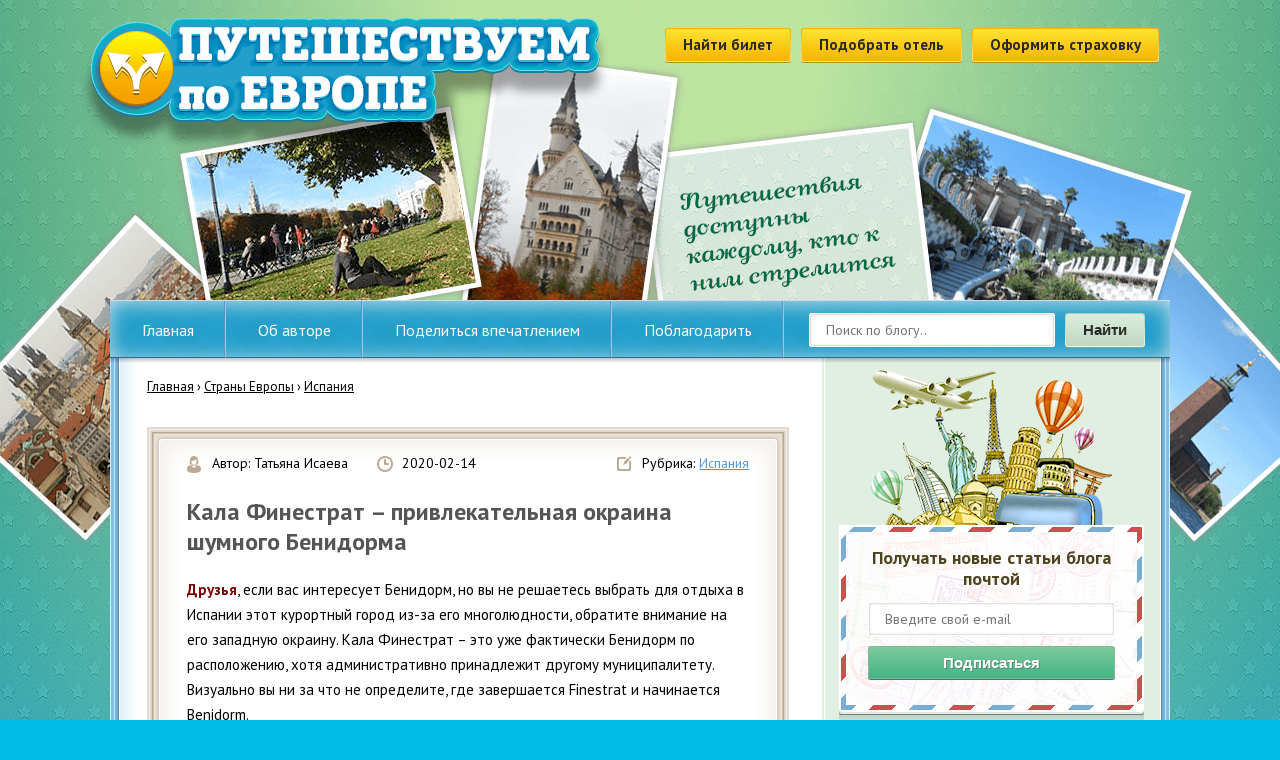

--- FILE ---
content_type: text/html; charset=UTF-8
request_url: https://euro-provodnik.ru/kala-finestrat-benidorm.html
body_size: 18008
content:
<!doctype html><html lang="en"><head><script async src="//pagead2.googlesyndication.com/pagead/js/adsbygoogle.js"></script><script>
  (adsbygoogle = window.adsbygoogle || []).push({
    google_ad_client: "ca-pub-9629498533912297",
    enable_page_level_ads: true
  });
</script><meta charset="UTF-8"><title>Финестрат Бенидорм: уютная окраина популярного курорта Испании</title><meta name="viewport" content="width=device-width, initial-scale=1.0"/><meta name='robots' content='index, follow, max-image-preview:large, max-snippet:-1, max-video-preview:-1'/> <style>img:is([sizes="auto" i], [sizes^="auto," i]) { contain-intrinsic-size: 3000px 1500px }</style> <meta name="description" content="Отзыв об отдыхе на западной окраине Бенидорма - в Кала Финестрат: особенности пляжа, местный рынок, рестораны на берегу моря, инфраструктура."/> <link rel="canonical" href="https://euro-provodnik.ru/kala-finestrat-benidorm.html"/> <meta name="twitter:label1" content="Написано автором"/> <meta name="twitter:data1" content="Татьяна Исаева"/><link rel='dns-prefetch' href='//fonts.googleapis.com'/><link rel='stylesheet' id='wp-block-library-css' href='https://euro-provodnik.ru/wp-includes/css/dist/block-library/style.min.css' type='text/css' media='all'/><style id='classic-theme-styles-inline-css' type='text/css'>/*! This file is auto-generated */.wp-block-button__link{color:#fff;background-color:#32373c;border-radius:9999px;box-shadow:none;text-decoration:none;padding:calc(.667em + 2px) calc(1.333em + 2px);font-size:1.125em}.wp-block-file__button{background:#32373c;color:#fff;text-decoration:none}</style><link rel='stylesheet' id='quads-style-css-css' href='https://euro-provodnik.ru/wp-content/plugins/quick-adsense-reloaded/includes/gutenberg/dist/blocks.style.build.css' type='text/css' media='all'/><style id='global-styles-inline-css' type='text/css'>:root{--wp--preset--aspect-ratio--square: 1;--wp--preset--aspect-ratio--4-3: 4/3;--wp--preset--aspect-ratio--3-4: 3/4;--wp--preset--aspect-ratio--3-2: 3/2;--wp--preset--aspect-ratio--2-3: 2/3;--wp--preset--aspect-ratio--16-9: 16/9;--wp--preset--aspect-ratio--9-16: 9/16;--wp--preset--color--black: #000000;--wp--preset--color--cyan-bluish-gray: #abb8c3;--wp--preset--color--white: #ffffff;--wp--preset--color--pale-pink: #f78da7;--wp--preset--color--vivid-red: #cf2e2e;--wp--preset--color--luminous-vivid-orange: #ff6900;--wp--preset--color--luminous-vivid-amber: #fcb900;--wp--preset--color--light-green-cyan: #7bdcb5;--wp--preset--color--vivid-green-cyan: #00d084;--wp--preset--color--pale-cyan-blue: #8ed1fc;--wp--preset--color--vivid-cyan-blue: #0693e3;--wp--preset--color--vivid-purple: #9b51e0;--wp--preset--gradient--vivid-cyan-blue-to-vivid-purple: linear-gradient(135deg,rgba(6,147,227,1) 0%,rgb(155,81,224) 100%);--wp--preset--gradient--light-green-cyan-to-vivid-green-cyan: linear-gradient(135deg,rgb(122,220,180) 0%,rgb(0,208,130) 100%);--wp--preset--gradient--luminous-vivid-amber-to-luminous-vivid-orange: linear-gradient(135deg,rgba(252,185,0,1) 0%,rgba(255,105,0,1) 100%);--wp--preset--gradient--luminous-vivid-orange-to-vivid-red: linear-gradient(135deg,rgba(255,105,0,1) 0%,rgb(207,46,46) 100%);--wp--preset--gradient--very-light-gray-to-cyan-bluish-gray: linear-gradient(135deg,rgb(238,238,238) 0%,rgb(169,184,195) 100%);--wp--preset--gradient--cool-to-warm-spectrum: linear-gradient(135deg,rgb(74,234,220) 0%,rgb(151,120,209) 20%,rgb(207,42,186) 40%,rgb(238,44,130) 60%,rgb(251,105,98) 80%,rgb(254,248,76) 100%);--wp--preset--gradient--blush-light-purple: linear-gradient(135deg,rgb(255,206,236) 0%,rgb(152,150,240) 100%);--wp--preset--gradient--blush-bordeaux: linear-gradient(135deg,rgb(254,205,165) 0%,rgb(254,45,45) 50%,rgb(107,0,62) 100%);--wp--preset--gradient--luminous-dusk: linear-gradient(135deg,rgb(255,203,112) 0%,rgb(199,81,192) 50%,rgb(65,88,208) 100%);--wp--preset--gradient--pale-ocean: linear-gradient(135deg,rgb(255,245,203) 0%,rgb(182,227,212) 50%,rgb(51,167,181) 100%);--wp--preset--gradient--electric-grass: linear-gradient(135deg,rgb(202,248,128) 0%,rgb(113,206,126) 100%);--wp--preset--gradient--midnight: linear-gradient(135deg,rgb(2,3,129) 0%,rgb(40,116,252) 100%);--wp--preset--font-size--small: 13px;--wp--preset--font-size--medium: 20px;--wp--preset--font-size--large: 36px;--wp--preset--font-size--x-large: 42px;--wp--preset--spacing--20: 0.44rem;--wp--preset--spacing--30: 0.67rem;--wp--preset--spacing--40: 1rem;--wp--preset--spacing--50: 1.5rem;--wp--preset--spacing--60: 2.25rem;--wp--preset--spacing--70: 3.38rem;--wp--preset--spacing--80: 5.06rem;--wp--preset--shadow--natural: 6px 6px 9px rgba(0, 0, 0, 0.2);--wp--preset--shadow--deep: 12px 12px 50px rgba(0, 0, 0, 0.4);--wp--preset--shadow--sharp: 6px 6px 0px rgba(0, 0, 0, 0.2);--wp--preset--shadow--outlined: 6px 6px 0px -3px rgba(255, 255, 255, 1), 6px 6px rgba(0, 0, 0, 1);--wp--preset--shadow--crisp: 6px 6px 0px rgba(0, 0, 0, 1);}:where(.is-layout-flex){gap: 0.5em;}:where(.is-layout-grid){gap: 0.5em;}body .is-layout-flex{display: flex;}.is-layout-flex{flex-wrap: wrap;align-items: center;}.is-layout-flex > :is(*, div){margin: 0;}body .is-layout-grid{display: grid;}.is-layout-grid > :is(*, div){margin: 0;}:where(.wp-block-columns.is-layout-flex){gap: 2em;}:where(.wp-block-columns.is-layout-grid){gap: 2em;}:where(.wp-block-post-template.is-layout-flex){gap: 1.25em;}:where(.wp-block-post-template.is-layout-grid){gap: 1.25em;}.has-black-color{color: var(--wp--preset--color--black) !important;}.has-cyan-bluish-gray-color{color: var(--wp--preset--color--cyan-bluish-gray) !important;}.has-white-color{color: var(--wp--preset--color--white) !important;}.has-pale-pink-color{color: var(--wp--preset--color--pale-pink) !important;}.has-vivid-red-color{color: var(--wp--preset--color--vivid-red) !important;}.has-luminous-vivid-orange-color{color: var(--wp--preset--color--luminous-vivid-orange) !important;}.has-luminous-vivid-amber-color{color: var(--wp--preset--color--luminous-vivid-amber) !important;}.has-light-green-cyan-color{color: var(--wp--preset--color--light-green-cyan) !important;}.has-vivid-green-cyan-color{color: var(--wp--preset--color--vivid-green-cyan) !important;}.has-pale-cyan-blue-color{color: var(--wp--preset--color--pale-cyan-blue) !important;}.has-vivid-cyan-blue-color{color: var(--wp--preset--color--vivid-cyan-blue) !important;}.has-vivid-purple-color{color: var(--wp--preset--color--vivid-purple) !important;}.has-black-background-color{background-color: var(--wp--preset--color--black) !important;}.has-cyan-bluish-gray-background-color{background-color: var(--wp--preset--color--cyan-bluish-gray) !important;}.has-white-background-color{background-color: var(--wp--preset--color--white) !important;}.has-pale-pink-background-color{background-color: var(--wp--preset--color--pale-pink) !important;}.has-vivid-red-background-color{background-color: var(--wp--preset--color--vivid-red) !important;}.has-luminous-vivid-orange-background-color{background-color: var(--wp--preset--color--luminous-vivid-orange) !important;}.has-luminous-vivid-amber-background-color{background-color: var(--wp--preset--color--luminous-vivid-amber) !important;}.has-light-green-cyan-background-color{background-color: var(--wp--preset--color--light-green-cyan) !important;}.has-vivid-green-cyan-background-color{background-color: var(--wp--preset--color--vivid-green-cyan) !important;}.has-pale-cyan-blue-background-color{background-color: var(--wp--preset--color--pale-cyan-blue) !important;}.has-vivid-cyan-blue-background-color{background-color: var(--wp--preset--color--vivid-cyan-blue) !important;}.has-vivid-purple-background-color{background-color: var(--wp--preset--color--vivid-purple) !important;}.has-black-border-color{border-color: var(--wp--preset--color--black) !important;}.has-cyan-bluish-gray-border-color{border-color: var(--wp--preset--color--cyan-bluish-gray) !important;}.has-white-border-color{border-color: var(--wp--preset--color--white) !important;}.has-pale-pink-border-color{border-color: var(--wp--preset--color--pale-pink) !important;}.has-vivid-red-border-color{border-color: var(--wp--preset--color--vivid-red) !important;}.has-luminous-vivid-orange-border-color{border-color: var(--wp--preset--color--luminous-vivid-orange) !important;}.has-luminous-vivid-amber-border-color{border-color: var(--wp--preset--color--luminous-vivid-amber) !important;}.has-light-green-cyan-border-color{border-color: var(--wp--preset--color--light-green-cyan) !important;}.has-vivid-green-cyan-border-color{border-color: var(--wp--preset--color--vivid-green-cyan) !important;}.has-pale-cyan-blue-border-color{border-color: var(--wp--preset--color--pale-cyan-blue) !important;}.has-vivid-cyan-blue-border-color{border-color: var(--wp--preset--color--vivid-cyan-blue) !important;}.has-vivid-purple-border-color{border-color: var(--wp--preset--color--vivid-purple) !important;}.has-vivid-cyan-blue-to-vivid-purple-gradient-background{background: var(--wp--preset--gradient--vivid-cyan-blue-to-vivid-purple) !important;}.has-light-green-cyan-to-vivid-green-cyan-gradient-background{background: var(--wp--preset--gradient--light-green-cyan-to-vivid-green-cyan) !important;}.has-luminous-vivid-amber-to-luminous-vivid-orange-gradient-background{background: var(--wp--preset--gradient--luminous-vivid-amber-to-luminous-vivid-orange) !important;}.has-luminous-vivid-orange-to-vivid-red-gradient-background{background: var(--wp--preset--gradient--luminous-vivid-orange-to-vivid-red) !important;}.has-very-light-gray-to-cyan-bluish-gray-gradient-background{background: var(--wp--preset--gradient--very-light-gray-to-cyan-bluish-gray) !important;}.has-cool-to-warm-spectrum-gradient-background{background: var(--wp--preset--gradient--cool-to-warm-spectrum) !important;}.has-blush-light-purple-gradient-background{background: var(--wp--preset--gradient--blush-light-purple) !important;}.has-blush-bordeaux-gradient-background{background: var(--wp--preset--gradient--blush-bordeaux) !important;}.has-luminous-dusk-gradient-background{background: var(--wp--preset--gradient--luminous-dusk) !important;}.has-pale-ocean-gradient-background{background: var(--wp--preset--gradient--pale-ocean) !important;}.has-electric-grass-gradient-background{background: var(--wp--preset--gradient--electric-grass) !important;}.has-midnight-gradient-background{background: var(--wp--preset--gradient--midnight) !important;}.has-small-font-size{font-size: var(--wp--preset--font-size--small) !important;}.has-medium-font-size{font-size: var(--wp--preset--font-size--medium) !important;}.has-large-font-size{font-size: var(--wp--preset--font-size--large) !important;}.has-x-large-font-size{font-size: var(--wp--preset--font-size--x-large) !important;}:where(.wp-block-post-template.is-layout-flex){gap: 1.25em;}:where(.wp-block-post-template.is-layout-grid){gap: 1.25em;}:where(.wp-block-columns.is-layout-flex){gap: 2em;}:where(.wp-block-columns.is-layout-grid){gap: 2em;}:root :where(.wp-block-pullquote){font-size: 1.5em;line-height: 1.6;}</style><link rel='stylesheet' id='wp-monalisa-css' href='https://euro-provodnik.ru/wp-content/plugins/wp-monalisa/wp-monalisa-default.css' type='text/css' media='all'/><link rel='stylesheet' id='pt-sans-css' href='https://fonts.googleapis.com/css?family=PT+Sans%3A400%2C700&#038;subset=latin%2Ccyrillic' type='text/css' media='all'/><link rel='stylesheet' id='ep-style-css' href='https://euro-provodnik.ru/wp-content/themes/euro-provodnik/style.min.css' type='text/css' media='all'/><script type="text/javascript" src="https://euro-provodnik.ru/wp-includes/js/jquery/jquery.min.js" id="jquery-core-js"></script><script type="text/javascript" src="https://euro-provodnik.ru/wp-includes/js/jquery/jquery-migrate.min.js" id="jquery-migrate-js"></script><script type="text/javascript" src="https://euro-provodnik.ru/wp-content/plugins/wp-monalisa/wpml_script.js" id="wpml_script-js"></script><style>.pseudo-clearfy-link { color: #008acf; cursor: pointer;}.pseudo-clearfy-link:hover { text-decoration: none;}</style><!-- Yandex.RTB --><script>window.yaContextCb=window.yaContextCb||[]</script><script src="https://yandex.ru/ads/system/context.js" async></script><!-- Yandex.RTB R-A-505712-5 --><script>window.yaContextCb.push(()=>{
  Ya.Context.AdvManager.render({
    type: 'floorAd',
    blockId: 'R-A-505712-5'
  })
})</script><script type="text/javascript">
	function addHandler(object, event, handler) {
		if (typeof object.addEventListener != 'undefined') 
			object.addEventListener(event, handler, false);
		else
			if (typeof object.attachEvent != 'undefined')
				object.attachEvent('on' + event, handler);
			else 
				throw 'Incompatible browser';
	}
</script><script type="text/javascript">
<!--
/******************************************************************************
***   COPY PROTECTED BY http://chetangole.com/blog/wp-copyprotect/   version 3.1.0 ****
******************************************************************************/
function clickIE4(){
if (event.button==2){
return false;
}
}
function clickNS4(e){
if (document.layers||document.getElementById&&!document.all){
if (e.which==2||e.which==3){
return false;
}
}
}

if (document.layers){
document.captureEvents(Event.MOUSEDOWN);
document.onmousedown=clickNS4;
}
else if (document.all&&!document.getElementById){
document.onmousedown=clickIE4;
}

document.oncontextmenu=new Function("return false")
// --> 
</script><script type="text/javascript">
/******************************************************************************
***   COPY PROTECTED BY http://chetangole.com/blog/wp-copyprotect/   version 3.1.0 ****
******************************************************************************/
function disableSelection(target){
if (typeof target.onselectstart!="undefined") //For IE 
	target.onselectstart=function(){return false}
else if (typeof target.style.MozUserSelect!="undefined") //For Firefox
	target.style.MozUserSelect="none"
else //All other route (For Opera)
	target.onmousedown=function(){return false}
target.style.cursor = "default"
}
</script><script src="//pagead2.googlesyndication.com/pagead/js/adsbygoogle.js"></script><script>document.cookie = 'quads_browser_width='+screen.width;</script></head><body><div class="header"> <div class="wrapper clearfix"> <a class="logo" href="https://euro-provodnik.ru">Путешествуем по Европе</a> <ul id="top-nav" class="nav"><li id="menu-item-2063" class=" menu-item menu-item-type-post_type menu-item-object-page"><a href="https://euro-provodnik.ru/nayti-bilet">Найти билет</a></li><li id="menu-item-2064" class=" menu-item menu-item-type-post_type menu-item-object-page"><a href="https://euro-provodnik.ru/podobrat-otel">Подобрать отель</a></li><li id="menu-item-2062" class=" menu-item menu-item-type-post_type menu-item-object-page"><a href="https://euro-provodnik.ru/oformit-strakhovku">Оформить страховку</a></li></ul> </div></div><div class="content-section wrapper"> <div class="nav-section clearfix"> <ul id="main-nav" class="nav nav-section-menu"><li id="menu-item-34" class=" menu-item menu-item-type-custom menu-item-object-custom menu-item-home"><a href="https://euro-provodnik.ru/">Главная</a></li><li id="menu-item-35" class=" menu-item menu-item-type-post_type menu-item-object-page"><a href="https://euro-provodnik.ru/ob-avtore">Об авторе</a></li><li id="menu-item-37" class=" menu-item menu-item-type-post_type menu-item-object-page"><a href="https://euro-provodnik.ru/podelitsya-vpechatleniem">Поделиться впечатлением</a></li><li id="menu-item-6245" class=" menu-item menu-item-type-post_type menu-item-object-page"><a href="https://euro-provodnik.ru/poblagodarit">Поблагодарить</a></li></ul> <div class="nav-section-right"> <form class="form-search" action="https://euro-provodnik.ru/"> <input class="field search-field" type="text" name="s" placeholder="Поиск по блогу.."> <button class="btn search-btn">Найти</button> </form> </div> </div> <div class="clearfix"> <div class="content"> <div class="crumbs"><span><a href="https://euro-provodnik.ru/" ><span>Главная</span></a></span> <span class="sep">›</span> <span><a href="https://euro-provodnik.ru/europe" ><span>Страны Европы</span></a></span> <span class="sep">›</span> <span><a href="https://euro-provodnik.ru/europe/ispaniya" ><span>Испания</span></a></span></div> <div itemscope itemtype="http://schema.org/Article"> <div class="post post-single"> <div class="post-inner"> <div class="post-meta clearfix"> <span class="post-meta-item post-meta-cat"><i class="ico ico-cat"></i>Рубрика: <a href="https://euro-provodnik.ru/europe/ispaniya">Испания</a> </span> <span class="post-meta-item"><i class="ico ico-author"></i>Автор: <span itemprop="author">Татьяна Исаева</span></span> <span class="post-meta-item" itemprop="datePublished"><i class="ico ico-date"></i>2020-02-14</span> <meta itemprop="dateModified" content="2020-02-25"/></div> <h1 class="post-title" itemprop="headline">Кала Финестрат – привлекательная окраина шумного Бенидорма</h1> <div class="post-body" itemprop="articleBody"> <p><strong><span style="color: #800000;">Друзья</span></strong>, если вас интересует Бенидорм, но вы не решаетесь выбрать для отдыха в Испании этот курортный город из-за его многолюдности, обратите внимание на его западную окраину. Кала Финестрат – это уже фактически Бенидорм по расположению, хотя административно принадлежит другому муниципалитету. Визуально вы ни за что не определите, где завершается Finestrat и начинается Benidorm. <span id="more-6600"></span></p><p>Как на этой фотографии: вы смотрите на пляж Кала Финестрат, а все высотки, маячащие за первой линией домов, уже относятся к Бенидорму.</p><p><a href="http://euro-provodnik.ru/wp-content/uploads/2020/02/cala-finestrat.jpg" rel="simplebox"><img fetchpriority="high" decoding="async" class="aligncenter wp-image-6601" src="http://euro-provodnik.ru/wp-content/uploads/2020/02/cala-finestrat.jpg" alt="Кала Финестрат в Бенидорме" width="500" height="375" srcset="https://euro-provodnik.ru/wp-content/uploads/2020/02/cala-finestrat.jpg 750w, https://euro-provodnik.ru/wp-content/uploads/2020/02/cala-finestrat-300x225.jpg 300w" sizes="(max-width: 500px) 100vw, 500px"/></a></p><p>Кусочек берега, доставшийся муниципалитету Финестрат, представляет собой небольшую бухту, защищенную с двух сторон выступающими в море скалами. Благодаря этому получился уютный живописный уголок, к тому же очень комфортный для отдыха.</p><p>Мы провели здесь <a href="http://euro-provodnik.ru/costa-blanca-beliy-bereg-ispanii.html">неделю бархатного сезона</a> в 2019 году, наслаждаясь чистым теплым морем и достаточно живой атмосферой микрорайона. Не люблю как пустынные, так и переполненные курорты. А здесь было в самый раз – спокойнее, чем в Бенидорме, но веселее, нежели в соседней <a href="http://euro-provodnik.ru/vilyakhoyosa-ispaniya-lavilajoiosa.html">Вильяхойосе</a>. Ощутимым плюсом был и выбранный нами <span class='spanlink' onclick="GoTo('_www.roomguru.ru/Hotel/Hotel_La_Cala.htm?a_aid=156932')">отель</span>, буквально заглядывающий своими балконами в море.</p><p>В этом закуточке есть несколько преимуществ. Расскажу о главных – пляж, фермерский рынок, гора с хорошими пешеходными тропами, ресторанная зона.</p><div align="center"><script async src="https://pagead2.googlesyndication.com/pagead/js/adsbygoogle.js"></script><br/><!-- блок на втором экране --><br/><ins class="adsbygoogle" style="display: inline-block; width: 336px; height: 280px;" data-ad-client="ca-pub-9629498533912297" data-ad-slot="4294623722"></ins><br/><script>
     (adsbygoogle = window.adsbygoogle || []).push({});
</script></div><h2 style="text-align: center;"><span style="color: #800000;">Пляж Ла Кала Финестрат</span></h2><p>Многие отдыхающие предпочитают бухты, а не открытые протяженные пляжи. Если и для вас это важно, то La Cala de Finestrat просто идеальный уголок.</p><p><a href="http://euro-provodnik.ru/wp-content/uploads/2020/02/playa-la-cala.jpg" rel="simplebox"><img decoding="async" class="aligncenter wp-image-6602" src="http://euro-provodnik.ru/wp-content/uploads/2020/02/playa-la-cala.jpg" alt="Пляж бухты Ла Кала Финестрат" width="500" height="367" srcset="https://euro-provodnik.ru/wp-content/uploads/2020/02/playa-la-cala.jpg 750w, https://euro-provodnik.ru/wp-content/uploads/2020/02/playa-la-cala-300x220.jpg 300w" sizes="(max-width: 500px) 100vw, 500px"/></a></p><p>Этот пляж я уже описывала в <a href="http://euro-provodnik.ru/plyazhi-benidorma-levante-poniente.html">соответствующей статье</a>. Хороший нежный песок, за чистотой которого постоянно следят. Заход в воду отличный – плавно наступает углубление. Интересно, что, когда отплываешь от берега, за горой открывается вид на длинную береговую линию Бенидорма.</p><p>Протяженность бухты укладывается примерно метров в двести. Сфотографировала, чтобы показать вам все пространство между двух скал:</p><p><a href="http://euro-provodnik.ru/wp-content/uploads/2020/02/buchta-la-cala.jpg" rel="simplebox"><img decoding="async" class="aligncenter wp-image-6603" src="http://euro-provodnik.ru/wp-content/uploads/2020/02/buchta-la-cala.jpg" alt="Бухта Кала Финестрат" width="500" height="367" srcset="https://euro-provodnik.ru/wp-content/uploads/2020/02/buchta-la-cala.jpg 750w, https://euro-provodnik.ru/wp-content/uploads/2020/02/buchta-la-cala-300x220.jpg 300w" sizes="(max-width: 500px) 100vw, 500px"/></a></p><p>Пляжное оборудование присутствует, установлены колонки для ополаскивания ног и кабины для переодевания. Я упустила из виду, сколько стоит аренда шезлонга с зонтом, поскольку у нас не было необходимости пользоваться ними. Когда отель стоит так близко к морю, как выбранный нами, то интересует исключительно купание.</p><p>Об отдыхающих с детьми здесь тоже позаботились. На пляже есть небольшая детская площадка.</p><h2 style="text-align: center;"><span style="color: #800000;">Фермерский рынок</span></h2><p>Фермерские рынки на Коста Бланка – неизменное притяжение для туристов. На прилавки этих рынков попадают такие свежие и спелые фрукты и овощи, что невозможно устоять в этом плодовом раю. И цены на них практически в два раза ниже, чем на недозревший товар супермаркетов.</p><p><a href="http://euro-provodnik.ru/wp-content/uploads/2020/02/mercado.jpg" rel="simplebox"><img loading="lazy" decoding="async" class="aligncenter wp-image-6604" src="http://euro-provodnik.ru/wp-content/uploads/2020/02/mercado.jpg" alt="Фермерский рынок Бенидорма" width="500" height="367" srcset="https://euro-provodnik.ru/wp-content/uploads/2020/02/mercado.jpg 750w, https://euro-provodnik.ru/wp-content/uploads/2020/02/mercado-300x220.jpg 300w" sizes="auto, (max-width: 500px) 100vw, 500px"/></a></p><p>На фото на переднем плане красуются черимойя и манго. Об этом удивительном фрукте под названием <a href="http://euro-provodnik.ru/cherimoyya-sochnyy-sladkiy-frukt.html">черимойя</a> я раньше рассказала во всех деталях. Поинтересуйтесь, каков он на вкус, какие плоды выбирать и как их есть.</p><p>Впрочем, продемонстрирую, как выглядит черимойя «правильной» спелости. Подразню вас фотографией фруктового столика на нашем балконе в отеле:</p><p><a href="http://euro-provodnik.ru/wp-content/uploads/2020/02/fruit.jpg" rel="simplebox"><img loading="lazy" decoding="async" class="aligncenter wp-image-6605" src="http://euro-provodnik.ru/wp-content/uploads/2020/02/fruit.jpg" alt="Фрукты с фермерского рынка" width="500" height="367" srcset="https://euro-provodnik.ru/wp-content/uploads/2020/02/fruit.jpg 750w, https://euro-provodnik.ru/wp-content/uploads/2020/02/fruit-300x220.jpg 300w" sizes="auto, (max-width: 500px) 100vw, 500px"/></a></p><p>Кала Финестрат хорош тем, что замечательный фермерский рынок располагается близко к зоне отдыха. Дважды в неделю улица Tramuntana превращается в длинный торговый ряд, где можно купить все сезонные вкусности. Эта улица просматривается в левой стороне фотографии, которая выше. Вот она крупным планом:</p><p><a href="http://euro-provodnik.ru/wp-content/uploads/2020/02/tramuntana.jpg" rel="simplebox"><img loading="lazy" decoding="async" class="aligncenter wp-image-6606" src="http://euro-provodnik.ru/wp-content/uploads/2020/02/tramuntana.jpg" alt="Рыночная улица Tramuntana" width="500" height="367" srcset="https://euro-provodnik.ru/wp-content/uploads/2020/02/tramuntana.jpg 750w, https://euro-provodnik.ru/wp-content/uploads/2020/02/tramuntana-300x220.jpg 300w" sizes="auto, (max-width: 500px) 100vw, 500px"/></a></p><p>Прилавками оборудуется участок улицы, начиная с нижней ее части и, как мне показалось, на полкилометра вверх. Сначала идут продуктовые прилавки, и здесь не только фрукты-овощи, а есть несколько продавцов сыров, колбас, оливок. Далее фермерские ряды сменяются промышленной группой товаров – одежда, обувь, сумки, бижутерия…</p><p>Наш интерес сосредоточился в большей степени на фруктах. Виноград, желтая слива, груша... Вкусные невероятно! Персики и нектарины немного жестковаты, но, говорят, испанцы предпочитают именно такие. А вот манго в южной Испании выше всех похвал – сочные, сладкие, ароматные…</p><p>За фруктами на данный рынок едут и из всего <a href="http://euro-provodnik.ru/benidorm-ispaniya-dostoprimechatelnosti.html">Бенидорма</a>. А тем, кто остановился в Кала Финестрат, настоящая благодать. Осталось ознакомить вас с графиком работы. Этот рынок работает во вторник и субботу с утра и до 14 часов.</p><h2 style="text-align: center;"><span style="color: #800000;">Зеленая гора с пешеходными тропами</span></h2><p>Поскольку каждое утро у нас начиналось с любования пустынным пляжем и покрытой лесом горой, мы собирались выделить время и подняться на макушку с башней.</p><p><!-- WP QUADS Content Ad Plugin v. 2.0.98 --></p><div class="quads-location quads-ad1" id="quads-ad1" style="float:none;margin:0px 0 0px 0;text-align:center;"><p> <!-- WP QUADS - Quick AdSense Reloaded v.2.0.98 Content AdSense async --> </p><p><script >
var quads_screen_width = document.body.clientWidth;
if ( quads_screen_width >= 1140 ) {document.write('<ins class="adsbygoogle" style="display:inline-block;width:468px;height:60px;" data-ad-client="ca-pub-9629498533912297" data-ad-slot="8907348191" ></ins>');
            (adsbygoogle = window.adsbygoogle || []).push({});
            }if ( quads_screen_width >= 1024  && quads_screen_width < 1140 ) {document.write('<ins class="adsbygoogle" style="display:inline-block;width:468px;height:60px;" data-ad-client="ca-pub-9629498533912297" data-ad-slot="8907348191" ></ins>');
            (adsbygoogle = window.adsbygoogle || []).push({});
            }if ( quads_screen_width >= 768  && quads_screen_width < 1024 ) {document.write('<ins class="adsbygoogle" style="display:inline-block;width:468px;height:60px;" data-ad-client="ca-pub-9629498533912297" data-ad-slot="8907348191" ></ins>');
            (adsbygoogle = window.adsbygoogle || []).push({});
            }if ( quads_screen_width < 768 ) {document.write('<ins class="adsbygoogle" style="display:inline-block;width:468px;height:60px;" data-ad-client="ca-pub-9629498533912297" data-ad-slot="8907348191" ></ins>');
            (adsbygoogle = window.adsbygoogle || []).push({});
            }
</script></p><p> <!-- end WP QUADS --> </p></div><p><a href="http://euro-provodnik.ru/wp-content/uploads/2020/02/mountain.jpg" rel="simplebox"><img loading="lazy" decoding="async" class="aligncenter wp-image-6607" src="http://euro-provodnik.ru/wp-content/uploads/2020/02/mountain.jpg" alt="Гора, защищающая бухту" width="500" height="367" srcset="https://euro-provodnik.ru/wp-content/uploads/2020/02/mountain.jpg 750w, https://euro-provodnik.ru/wp-content/uploads/2020/02/mountain-300x220.jpg 300w" sizes="auto, (max-width: 500px) 100vw, 500px"/></a><p><!-- WP QUADS Content Ad Plugin v. 2.0.98 --></p><div class="quads-location quads-ad3" id="quads-ad3" style="float:none;margin:0px 0 0px 0;text-align:center;"><p> <!-- WP QUADS - Quick AdSense Reloaded v.2.0.98 Content AdSense async --> </p><p><script >
var quads_screen_width = document.body.clientWidth;
if ( quads_screen_width >= 1140 ) {document.write('<ins class="adsbygoogle" style="display:inline-block;width:300px;height:250px;" data-ad-client="ca-pub-9629498533912297" data-ad-slot="8887696772" ></ins>');
            (adsbygoogle = window.adsbygoogle || []).push({});
            }if ( quads_screen_width >= 1024  && quads_screen_width < 1140 ) {document.write('<ins class="adsbygoogle" style="display:inline-block;width:300px;height:250px;" data-ad-client="ca-pub-9629498533912297" data-ad-slot="8887696772" ></ins>');
            (adsbygoogle = window.adsbygoogle || []).push({});
            }if ( quads_screen_width >= 768  && quads_screen_width < 1024 ) {document.write('<ins class="adsbygoogle" style="display:inline-block;width:300px;height:250px;" data-ad-client="ca-pub-9629498533912297" data-ad-slot="8887696772" ></ins>');
            (adsbygoogle = window.adsbygoogle || []).push({});
            }if ( quads_screen_width < 768 ) {document.write('<ins class="adsbygoogle" style="display:inline-block;width:300px;height:250px;" data-ad-client="ca-pub-9629498533912297" data-ad-slot="8887696772" ></ins>');
            (adsbygoogle = window.adsbygoogle || []).push({});
            }
</script></p><p> <!-- end WP QUADS --> </p></div><p>Выбрались после 17 часов. Гора казалась не очень высокой. Поднимались по каменистым хорошо проторенным тропам, любуясь все больше открывающимися окрестностями. Наконец-то посмотрели и на собственно Финестрат, раскинувшийся у подножия горы Пуиг Кампана:</p><p><a href="http://euro-provodnik.ru/wp-content/uploads/2020/02/finestrat-puig.jpg" rel="simplebox"><img loading="lazy" decoding="async" class="aligncenter wp-image-6608" src="http://euro-provodnik.ru/wp-content/uploads/2020/02/finestrat-puig.jpg" alt="Финестрат и Пуиг Кампана" width="500" height="367" srcset="https://euro-provodnik.ru/wp-content/uploads/2020/02/finestrat-puig.jpg 750w, https://euro-provodnik.ru/wp-content/uploads/2020/02/finestrat-puig-300x220.jpg 300w" sizes="auto, (max-width: 500px) 100vw, 500px"/></a></p><p>Обратите внимание на оригинальную «выщербленность» макушки Пуиг Кампана. Большое отверстие с ровными краями на вершине довольно высокой горы вызывает разные домыслы. Одним из них является легенда, что тот кусок благодаря усилиям великана оказался в море и превратился в <a href="http://euro-provodnik.ru/ostrov-benidorm.html">остров Бенидорм</a>.</p><p>Но мы возвращаемся к нашему маршруту. Примерно полчаса понадобилось нам, чтобы подняться на самый верх к каменной башне.</p><p><a href="http://euro-provodnik.ru/wp-content/uploads/2020/02/bashnya.jpg" rel="simplebox"><img loading="lazy" decoding="async" class="aligncenter wp-image-6609" src="http://euro-provodnik.ru/wp-content/uploads/2020/02/bashnya.jpg" alt="Сторожевая башня на горе" width="500" height="367" srcset="https://euro-provodnik.ru/wp-content/uploads/2020/02/bashnya.jpg 750w, https://euro-provodnik.ru/wp-content/uploads/2020/02/bashnya-300x220.jpg 300w" sizes="auto, (max-width: 500px) 100vw, 500px"/></a></p><p>На макушке горы достаточно просторно, установлен стол и лавочка. Можно приходить в это место на пикник и любоваться бескрайним морем и отличными видами Бенидорма.</p><p><a href="http://euro-provodnik.ru/wp-content/uploads/2020/02/benidorm.jpg" rel="simplebox"><img loading="lazy" decoding="async" class="aligncenter wp-image-6610" src="http://euro-provodnik.ru/wp-content/uploads/2020/02/benidorm.jpg" alt="Вид на Бенидорм с вершины горы" width="500" height="367" srcset="https://euro-provodnik.ru/wp-content/uploads/2020/02/benidorm.jpg 750w, https://euro-provodnik.ru/wp-content/uploads/2020/02/benidorm-300x220.jpg 300w" sizes="auto, (max-width: 500px) 100vw, 500px"/></a></p><p>Мы задержались на вершине буквально на 10-15 минут, поскольку начало стремительно темнеть. И хотя спускались гораздо быстрее, чем поднимались, последние метры преодолевали практически в темноте. Но этот поход нам очень и очень понравился. Друзья, обязательно поднимитесь на эту гору, если выберете для отдыха Кала Финестрат.</p><h2 style="text-align: center;"><span style="color: #800000;">Прибрежная улочка с ресторанами</span></h2><p>Пляжная линия со стороны другой скалы, обрамляющей бухту, продолжается узенькой улицей, а скорее тротуаром. Эдакий мини-променад вдоль моря.</p><p><a href="http://euro-provodnik.ru/wp-content/uploads/2020/02/u-morya.jpg" rel="simplebox"><img loading="lazy" decoding="async" class="aligncenter wp-image-6611" src="http://euro-provodnik.ru/wp-content/uploads/2020/02/u-morya.jpg" alt="Мини-променад и море" width="500" height="367" srcset="https://euro-provodnik.ru/wp-content/uploads/2020/02/u-morya.jpg 750w, https://euro-provodnik.ru/wp-content/uploads/2020/02/u-morya-300x220.jpg 300w" sizes="auto, (max-width: 500px) 100vw, 500px"/></a></p><p>На этот променад выходит отель La Cala, а за ним в нескольких зданиях открыты рестораны. Среди них есть совершенно замечательный ресторан Peter, ориентированный на дневное меню. Ресторан открыт только с 12.00 до 16.30 и требует обязательного предварительного бронирования.</p><p><a href="http://euro-provodnik.ru/wp-content/uploads/2020/02/restautant-peter.jpg" rel="simplebox"><img loading="lazy" decoding="async" class="aligncenter wp-image-6612" src="http://euro-provodnik.ru/wp-content/uploads/2020/02/restautant-peter.jpg" alt="Ресторанный уголок" width="500" height="367" srcset="https://euro-provodnik.ru/wp-content/uploads/2020/02/restautant-peter.jpg 750w, https://euro-provodnik.ru/wp-content/uploads/2020/02/restautant-peter-300x220.jpg 300w" sizes="auto, (max-width: 500px) 100vw, 500px"/></a></p><p>Без бронирования не обойтись, потому что в этом заведении не бывает свободных мест. Хотя у них есть зал и веранда, желающих так много, что все столики заняты. И это не случайно. Как же они хорошо готовят! Все свежайшее, вкусное. Предлагают два варианта меню del dia на выбор. Причем, если посетитель желает паэлью, то ее нужно заказывать накануне, во время бронирования.</p><p>Паэлью готовят либо с курицей, либо с морепродуктами и подают на сковородке внушительного размера:</p><p><a href="http://euro-provodnik.ru/wp-content/uploads/2020/02/paella.jpg" rel="simplebox"><img loading="lazy" decoding="async" class="aligncenter wp-image-6613" src="http://euro-provodnik.ru/wp-content/uploads/2020/02/paella.jpg" alt="Паэлья в ресторане Peter" width="500" height="367" srcset="https://euro-provodnik.ru/wp-content/uploads/2020/02/paella.jpg 750w, https://euro-provodnik.ru/wp-content/uploads/2020/02/paella-300x220.jpg 300w" sizes="auto, (max-width: 500px) 100vw, 500px"/></a></p><p>Мы заметили, как почти все посетители сначала фотографируют сковородку, настолько она всех впечатляет))) И нас впечатлила.</p><p>Весь обед включает 3 закуски, горячее, десерт и бутылку вина на двоих. Стоит все это удовольствие для одного человека – 14.50 евро. Ну очень привлекательная цена для отличного обеда. Однажды мы для сравнения пообедали в таверне Бенидорма и решили, что больше такой ошибки не допустим.</p><p>Другие рестораны возле нашего отеля тоже конкурировать с «Peter» днем не могли. Им доставались вечерние посетители.</p><p>Что касается супермаркетов, то есть они неподалеку. До супермаркета Consum идти не больше 10 минут от пляжа, Mercadona находится примерно в два раза дальше, по соседству с отелем Bali.<br/><script async src="https://pagead2.googlesyndication.com/pagead/js/adsbygoogle.js"></script><br/><!-- Горизонтальный под фото --><br/><ins class="adsbygoogle" style="display: block;" data-ad-client="ca-pub-9629498533912297" data-ad-slot="7181707058" data-ad-format="auto" data-full-width-responsive="true"></ins><br/><script>
     (adsbygoogle = window.adsbygoogle || []).push({});
</script><br/>В дополнение ко всему сказанному не следует забывать, что Кала Финестрат – окраина довольно большого курортного города. Это значит, что данный район хорошо охвачен системой <a href="http://euro-provodnik.ru/obshhestvennyy-transport-benidorma.html">общественного транспорта</a>. Вдоль бухты проходят маршруты многих автобусов. Например, №2 и №3, которые едут через весь город.</p><p>Этими же автобусами нужно воспользоваться, чтобы добраться в коммерческую зону, где располагаются гипермаркет Carrefour и торговый центр La Marina, а также станция трама. Только будьте внимательны, поскольку к ним нужно ехать в другую сторону. Сориентирую вас по остановкам. На этой фотографии я стою на остановке, чтобы доехать в центр Бенидорма:</p><p><a href="http://euro-provodnik.ru/wp-content/uploads/2020/02/finestrat-benidorm.jpg" rel="simplebox"><img loading="lazy" decoding="async" class="aligncenter wp-image-6614" src="http://euro-provodnik.ru/wp-content/uploads/2020/02/finestrat-benidorm.jpg" alt="На автобусной остановке" width="500" height="367" srcset="https://euro-provodnik.ru/wp-content/uploads/2020/02/finestrat-benidorm.jpg 750w, https://euro-provodnik.ru/wp-content/uploads/2020/02/finestrat-benidorm-300x220.jpg 300w" sizes="auto, (max-width: 500px) 100vw, 500px"/></a></p><p>Сюда же нас доставил <a href="http://euro-provodnik.ru/kak-dobratsya-iz-ayeroporta-alikante-v.html">прямой автобус из аэропорта</a> Аликанте. И автобус №16, едущий в Гуадалест, начинает свое движения в Финестрат. Мы отлично устроились в 9.45 в совершенно пустом автобусе, который затем собрал кучу желающих ехать в <a href="http://euro-provodnik.ru/guadalest-v-ispanii.html">Гуадалест</a> по всему Бенидорму.</p><p>Друзья, рекомендую и вам присмотреться к Кала Финестрат. Остановившись на отдых в этом месте, вы получите приятный пляж, без проблем доберетесь в центр города, найдете поблизости интересные пешеходные маршруты для своих прогулок, легко решите вопросы питания и, главное, избежите той переполненности отдыхающими, которая характерна для Бенидорма. И, разумеется, лучше ориентироваться на низкий сезон с комфортной температурой. Нас такой отдых порадовал, пусть порадует и вас.</p><p style="text-align: right;"><em>Ваш euro-проводник Татьяна</em><br/> </div> <div class="social"> <div class="post-sub-title">Спасибо, что делитесь ссылкой на этот пост с друзьями, нажав на кнопки социальных сетей</div> <script type="text/javascript" src="//yastatic.net/es5-shims/0.0.2/es5-shims.min.js" charset="utf-8"></script> <script type="text/javascript" src="//yastatic.net/share2/share.js" charset="utf-8"></script> <div class="ya-share2" data-services="vkontakte,facebook,odnoklassniki,moimir,gplus,twitter,linkedin"></div></div> </div><script async src="//pagead2.googlesyndication.com/pagead/js/adsbygoogle.js"></script><!-- блок под статьей --><ins class="adsbygoogle" style="display:inline-block;width:468px;height:60px" data-ad-client="ca-pub-9629498533912297" data-ad-slot="3920297208"></ins><script>
(adsbygoogle = window.adsbygoogle || []).push({});
</script> </div> <div id="text-4" class="widget-articles widget_text"><div class="widget-articles-title">Вам также может быть интересно</div> <div class="textwidget"> <div class="post-cols"> <div class="post-cols-item post"> <div class="post-inner"> <a href="https://euro-provodnik.ru/otel-la-kala-v-benidorme.html"> <img width="237" height="150" src="https://euro-provodnik.ru/wp-content/uploads/2020/03/miniHotelLaCala-237x150.png" class="thumb wp-post-image" alt="miniHotelLaCala" decoding="async" loading="lazy"/> </a> <div class="post-sub-title"><a href="https://euro-provodnik.ru/otel-la-kala-v-benidorme.html">Отель Ла Кала в Бенидорме с лучшим расположением на первой линии</a></div> </div> </div> <div class="post-cols-item post"> <div class="post-inner"> <div class="post-sub-title"><a href="https://euro-provodnik.ru/ostrov-benidorm.html">Остров Бенидорм – пристанище чаек и развлечение активных туристов</a></div> </div> </div> <div class="post-cols-item post"> <div class="post-inner"> <a href="https://euro-provodnik.ru/vilyakhoyosa-ispaniya-lavilajoiosa.html"> <img width="237" height="150" src="https://euro-provodnik.ru/wp-content/uploads/2020/01/miniLaVila-237x150.png" class="thumb wp-post-image" alt="miniLaVila" decoding="async" loading="lazy"/> </a> <div class="post-sub-title"><a href="https://euro-provodnik.ru/vilyakhoyosa-ispaniya-lavilajoiosa.html">Вильяхойоса в Испании – веселый городок для спокойного отдыха</a></div> </div> </div> <div class="post-cols-item post"> <div class="post-inner"> <a href="https://euro-provodnik.ru/shokolad-valor.html"> <img width="237" height="150" src="https://euro-provodnik.ru/wp-content/uploads/2020/01/miniValorFactory-237x150.png" class="thumb wp-post-image" alt="miniValorFactory" decoding="async" loading="lazy"/> </a> <div class="post-sub-title"><a href="https://euro-provodnik.ru/shokolad-valor.html">Валенсийский шоколад Валор и экскурсия на фабрику Valor</a></div> </div> </div></div></div> </div><!--/sidebox--> <div id="comments"> <div> <div class="widget-articles-title">Комментариев к статье: 4</div> <ol class="comments-list"> <li id="comment-10173" class="comment even thread-even depth-1"> <div class="comment-body clearfix" itemprop="comment" itemscope itemtype="http://schema.org/Comment"> <div class="post-inner comment-inner clearfix"> <img alt='' src='https://secure.gravatar.com/avatar/bd9c7263e0dbba76e5a6d1bc699c58d87e04bf77d6f21e9b15662be157760daa?s=60&#038;d=mm&#038;r=g' srcset='https://secure.gravatar.com/avatar/bd9c7263e0dbba76e5a6d1bc699c58d87e04bf77d6f21e9b15662be157760daa?s=120&#038;d=mm&#038;r=g 2x' class='avatar avatar-60 photo' height='60' width='60' loading='lazy' decoding='async'/> <div class="comment-content clearfix"> <div class="comment-meta clearfix"> <span class="comment-author" itemprop="creator">Олег</span> <span class="comment-date"> <i class="ico ico-date-small"></i><span itemprop="datePublished">2020-02-17</span> | 1:06 </span> </div> <div class="comment-text" itemprop="text"><p>Татьяна, на счет фруктов. Зачем же Вы действительно так дразните и травите душу в середине февраля?)) Вы же знаете как &laquo;нас привлекает этот супер-овощ манго&raquo;... могли бы не так смачно про это рассказать...)))</p></div> <span class='spanlink comment-reply-link' onclick="return addComment.moveForm('comment-10173', '10173', 'respond', '6600')">Ответить</span> </div> </div> </div> </li><ul class="children"><li id="comment-10182" class="comment byuser comment-author-admin bypostauthor odd alt depth-2"> <div class="comment-body clearfix" itemprop="comment" itemscope itemtype="http://schema.org/Comment"> <div class="post-inner comment-inner clearfix"> <img alt='' src='https://secure.gravatar.com/avatar/c43c674f47bc6a61216481810284a360482b52f24a34a137fc1b7907a63c6b85?s=60&#038;d=mm&#038;r=g' srcset='https://secure.gravatar.com/avatar/c43c674f47bc6a61216481810284a360482b52f24a34a137fc1b7907a63c6b85?s=120&#038;d=mm&#038;r=g 2x' class='avatar avatar-60 photo' height='60' width='60' loading='lazy' decoding='async'/> <div class="comment-content clearfix"> <div class="comment-meta clearfix"> <span class="comment-author" itemprop="creator">Татьяна Исаева</span> <span class="comment-date"> <i class="ico ico-date-small"></i><span itemprop="datePublished">2020-02-17</span> | 11:31 </span> </div> <div class="comment-text" itemprop="text"><p>Олег, пусть фотографии южных фруктов скрашивают нашу зиму и вдохновляют Вас на новую поездку <img src='https://euro-provodnik.ru/wp-content/plugins/wp-monalisa/icons/wpml_wink.gif' alt=';-)' width='20' height='20' class='wpml_ico'/> Заметьте, я еще промолчала по части морепродуктов))) Хотя у меня есть фотка та-а-аких креветок из ресторана Peter)))</p></div> <span class='spanlink comment-reply-link' onclick="return addComment.moveForm('comment-10182', '10182', 'respond', '6600')">Ответить</span> </div> </div> </div> </li></li><!-- #comment-## --></ul><!-- .children --></li><!-- #comment-## --><li id="comment-10343" class="comment even thread-odd thread-alt depth-1"> <div class="comment-body clearfix" itemprop="comment" itemscope itemtype="http://schema.org/Comment"> <div class="post-inner comment-inner clearfix"> <img alt='' src='https://secure.gravatar.com/avatar/62555b182ea13086ec4d1eb91e2d5237b9a19fb5068a31f90e1ede3dc3a631a2?s=60&#038;d=mm&#038;r=g' srcset='https://secure.gravatar.com/avatar/62555b182ea13086ec4d1eb91e2d5237b9a19fb5068a31f90e1ede3dc3a631a2?s=120&#038;d=mm&#038;r=g 2x' class='avatar avatar-60 photo' height='60' width='60' loading='lazy' decoding='async'/> <div class="comment-content clearfix"> <div class="comment-meta clearfix"> <span class="comment-author" itemprop="creator"><span class='spanlink' onclick="GoTo('_poputchik5.ru/')">Татьяна</span></span> <span class="comment-date"> <i class="ico ico-date-small"></i><span itemprop="datePublished">2020-02-26</span> | 7:12 </span> </div> <div class="comment-text" itemprop="text"><p>Татьяна, так красиво описали и пляж, и подъём на гору, и фрукты, что хоть сейчас бери и собирай чемодан! Впечатлила и сковородка с паэлью. <img src='https://euro-provodnik.ru/wp-content/plugins/wp-monalisa/icons/wpml_smile.gif' alt=':-)' width='20' height='24' class='wpml_ico'/> </p></div> <span class='spanlink comment-reply-link' onclick="return addComment.moveForm('comment-10343', '10343', 'respond', '6600')">Ответить</span> </div> </div> </div> </li><ul class="children"><li id="comment-10346" class="comment byuser comment-author-admin bypostauthor odd alt depth-2"> <div class="comment-body clearfix" itemprop="comment" itemscope itemtype="http://schema.org/Comment"> <div class="post-inner comment-inner clearfix"> <img alt='' src='https://secure.gravatar.com/avatar/c43c674f47bc6a61216481810284a360482b52f24a34a137fc1b7907a63c6b85?s=60&#038;d=mm&#038;r=g' srcset='https://secure.gravatar.com/avatar/c43c674f47bc6a61216481810284a360482b52f24a34a137fc1b7907a63c6b85?s=120&#038;d=mm&#038;r=g 2x' class='avatar avatar-60 photo' height='60' width='60' loading='lazy' decoding='async'/> <div class="comment-content clearfix"> <div class="comment-meta clearfix"> <span class="comment-author" itemprop="creator">Татьяна Исаева</span> <span class="comment-date"> <i class="ico ico-date-small"></i><span itemprop="datePublished">2020-02-26</span> | 10:27 </span> </div> <div class="comment-text" itemprop="text"><p>Татьяна, желание собирать чемодан&nbsp;&mdash; хорошая весточка к тому, что поездке быть! Я и сама, вспомнив свой отдых в деталях, опять хочу в Испанию)))</p></div> <span class='spanlink comment-reply-link' onclick="return addComment.moveForm('comment-10346', '10346', 'respond', '6600')">Ответить</span> </div> </div> </div> </li></li><!-- #comment-## --></ul><!-- .children --></li><!-- #comment-## --> </ol> </div> <div class="clearfix" id="respond"> <div class="widget-articles-title">Оставить комментарий</div> <div class="cancel-comment-reply"> <a rel="nofollow" id="cancel-comment-reply-link" href="/kala-finestrat-benidorm.html#respond" style="display:none;">Нажмите, чтобы отменить ответ.</a> </div> <form action="https://euro-provodnik.ru/wp-comments-post.php" method="post" id="commentform"> <div class="comment-form-inner"> <div class="field-wrap clearfix"> <input class="field comment-field" type="text" name="author" id="author" tabindex="1" placeholder="Ваше имя" aria-required='true'/> <input class="field comment-field" type="text" name="email" id="email" tabindex="2" placeholder="Ваше e-mail" aria-required='true'/> <input class="field comment-field" type="text" name="url" id="url" tabindex="3" placeholder="Сайт (если есть)" /> </div> <textarea class="field comment-field comment-text-field" name="comment" id="comment" tabindex="4" placeholder="Ваш комментарий"></textarea> <div class='wpml_commentbox'><div class="wpml_ico_icon" id="icodiv-69770b856f70a-1" onclick="smile2comment('comment',':bye:',0,'icodiv-69770b856f70a-1');"><img class='wpml_ico' id='icoimg69770b856f70a-1' src='https://euro-provodnik.ru/wp-content/plugins/wp-monalisa/icons/wpml_bye.gif' alt=':bye:' width='29' height='24' title=':bye:' />&nbsp;</div><div class="wpml_ico_icon" id="icodiv-69770b856f70a-2" onclick="smile2comment('comment',':good:',0,'icodiv-69770b856f70a-2');"><img class='wpml_ico' id='icoimg69770b856f70a-2' src='https://euro-provodnik.ru/wp-content/plugins/wp-monalisa/icons/wpml_good.gif' alt=':good:' width='26' height='23' title=':good:' />&nbsp;</div><div class="wpml_ico_icon" id="icodiv-69770b856f70a-3" onclick="smile2comment('comment',':negative:',0,'icodiv-69770b856f70a-3');"><img class='wpml_ico' id='icoimg69770b856f70a-3' src='https://euro-provodnik.ru/wp-content/plugins/wp-monalisa/icons/wpml_negative.gif' alt=':negative:' width='29' height='28' title=':negative:' />&nbsp;</div><div class="wpml_ico_icon" id="icodiv-69770b856f70a-4" onclick="smile2comment('comment',':scratch:',0,'icodiv-69770b856f70a-4');"><img class='wpml_ico' id='icoimg69770b856f70a-4' src='https://euro-provodnik.ru/wp-content/plugins/wp-monalisa/icons/wpml_scratch.gif' alt=':scratch:' width='27' height='24' title=':scratch:' />&nbsp;</div><div class="wpml_ico_icon" id="icodiv-69770b856f70a-5" onclick="smile2comment('comment',':wacko:',0,'icodiv-69770b856f70a-5');"><img class='wpml_ico' id='icoimg69770b856f70a-5' src='https://euro-provodnik.ru/wp-content/plugins/wp-monalisa/icons/wpml_wacko.gif' alt=':wacko:' width='20' height='24' title=':wacko:' />&nbsp;</div><div class="wpml_ico_icon" id="icodiv-69770b856f70a-6" onclick="smile2comment('comment',':yahoo:',0,'icodiv-69770b856f70a-6');"><img class='wpml_ico' id='icoimg69770b856f70a-6' src='https://euro-provodnik.ru/wp-content/plugins/wp-monalisa/icons/wpml_yahoo.gif' alt=':yahoo:' width='42' height='27' title=':yahoo:' />&nbsp;</div><div class="wpml_ico_icon" id="icodiv-69770b856f70a-7" onclick="smile2comment('comment','B-)',0,'icodiv-69770b856f70a-7');"><img class='wpml_ico' id='icoimg69770b856f70a-7' src='https://euro-provodnik.ru/wp-content/plugins/wp-monalisa/icons/wpml_cool.gif' alt='B-)' width='21' height='21' title='B-)' />&nbsp;</div><div class="wpml_ico_icon" id="icodiv-69770b856f70a-8" onclick="smile2comment('comment',':heart:',0,'icodiv-69770b856f70a-8');"><img class='wpml_ico' id='icoimg69770b856f70a-8' src='https://euro-provodnik.ru/wp-content/plugins/wp-monalisa/icons/wpml_heart.gif' alt=':heart:' width='28' height='25' title=':heart:' />&nbsp;</div><div class="wpml_ico_icon" id="icodiv-69770b856f70a-9" onclick="smile2comment('comment',':rose:',0,'icodiv-69770b856f70a-9');"><img class='wpml_ico' id='icoimg69770b856f70a-9' src='https://euro-provodnik.ru/wp-content/plugins/wp-monalisa/icons/wpml_rose.gif' alt=':rose:' width='30' height='26' title=':rose:' />&nbsp;</div><div class="wpml_ico_icon" id="icodiv-69770b856f70a-10" onclick="smile2comment('comment',':-)',0,'icodiv-69770b856f70a-10');"><img class='wpml_ico' id='icoimg69770b856f70a-10' src='https://euro-provodnik.ru/wp-content/plugins/wp-monalisa/icons/wpml_smile.gif' alt=':-)' width='20' height='24' title=':-)' />&nbsp;</div><div class="wpml_ico_icon" id="icodiv-69770b856f70a-11" onclick="smile2comment('comment',':whistle:',0,'icodiv-69770b856f70a-11');"><img class='wpml_ico' id='icoimg69770b856f70a-11' src='https://euro-provodnik.ru/wp-content/plugins/wp-monalisa/icons/wpml_whistle3.gif' alt=':whistle:' width='26' height='25' title=':whistle:' />&nbsp;</div><div class="wpml_ico_icon" id="icodiv-69770b856f70a-12" onclick="smile2comment('comment',':yes:',0,'icodiv-69770b856f70a-12');"><img class='wpml_ico' id='icoimg69770b856f70a-12' src='https://euro-provodnik.ru/wp-content/plugins/wp-monalisa/icons/wpml_yes.gif' alt=':yes:' width='20' height='20' title=':yes:' />&nbsp;</div><div class="wpml_ico_icon" id="icodiv-69770b856f70a-13" onclick="smile2comment('comment',':cry:',0,'icodiv-69770b856f70a-13');"><img class='wpml_ico' id='icoimg69770b856f70a-13' src='https://euro-provodnik.ru/wp-content/plugins/wp-monalisa/icons/wpml_cry.gif' alt=':cry:' width='31' height='22' title=':cry:' />&nbsp;</div><div class="wpml_ico_icon" id="icodiv-69770b856f70a-14" onclick="smile2comment('comment',':mail:',0,'icodiv-69770b856f70a-14');"><img class='wpml_ico' id='icoimg69770b856f70a-14' src='https://euro-provodnik.ru/wp-content/plugins/wp-monalisa/icons/wpml_mail.gif' alt=':mail:' width='36' height='26' title=':mail:' />&nbsp;</div><div class="wpml_ico_icon" id="icodiv-69770b856f70a-15" onclick="smile2comment('comment',':-(',0,'icodiv-69770b856f70a-15');"><img class='wpml_ico' id='icoimg69770b856f70a-15' src='https://euro-provodnik.ru/wp-content/plugins/wp-monalisa/icons/wpml_sad.gif' alt=':-(' width='20' height='24' title=':-(' />&nbsp;</div><div class="wpml_ico_icon" id="icodiv-69770b856f70a-16" onclick="smile2comment('comment',':unsure:',0,'icodiv-69770b856f70a-16');"><img class='wpml_ico' id='icoimg69770b856f70a-16' src='https://euro-provodnik.ru/wp-content/plugins/wp-monalisa/icons/wpml_unsure.gif' alt=':unsure:' width='32' height='20' title=':unsure:' />&nbsp;</div><div class="wpml_ico_icon" id="icodiv-69770b856f70a-17" onclick="smile2comment('comment',';-)',0,'icodiv-69770b856f70a-17');"><img class='wpml_ico' id='icoimg69770b856f70a-17' src='https://euro-provodnik.ru/wp-content/plugins/wp-monalisa/icons/wpml_wink.gif' alt=';-)' width='20' height='20' title=';-)' />&nbsp;</div></div><div style="clear:both;">&nbsp;</div> </div> <div class="comment-form-footer clearfix"> <input type='hidden' name='comment_post_ID' value='6600' id='comment_post_ID'/><input type='hidden' name='comment_parent' id='comment_parent' value='0'/> <noscript><strong><u><font color="red" size="5">To leave a comment please enable JavaScript in your browser settings!</font></u></strong></noscript><p style="clear: both;" class="subscribe-to-comments"> <input type="checkbox" name="subscribe" id="subscribe" value="subscribe" style="width: auto;"/> <label for="subscribe">Следить за комментариями к этой статье</label> </p><input type="hidden" autocomplete="off" autocorrect="off" name="T-JbH-r-Y-x-G-N-H" /><p><label><input type="checkbox" name="accept" required checked > Я принимаю <a href="https://euro-provodnik.ru/polzovatelskoe-soglashenie" target="_blank">пользовательское соглашение</a> и <a href="https://euro-provodnik.ru/politika-konfidencialnosti" target="_blank">политику конфиденциальности</a></label></p> <div class="comment-submit-wrap"> <input class="btn btn-full" name="submit" type="submit" id="submit" tabindex="5" value="Отправить комментарий"> </div> </div> </form> </div></div><!-- #comments --> </div> </div> <div class="sidebar"> <div id="text-5" class="widget widget_text"> <div class="textwidget"><div class="subscribe subscribe-sidebar" id="dbf0bb7f77f6493c50582d5a08ae17db57fe9ff9e8db914447e312b1789a85c3"> <input type="hidden" name="sform[hash]" value="dbf0bb7f77f6493c50582d5a08ae17db57fe9ff9e8db914447e312b1789a85c3"> <div class="subscribe-title">Получать новые статьи блога почтой</div> <div class="dbf0bb7f77f6493c50582d5a08ae17db57fe9ff9e8db914447e312b1789a85c3_form_line"> <div elemtype="sform-input"> <input class="field field-full dbf0bb7f77f6493c50582d5a08ae17db57fe9ff9e8db914447e312b1789a85c3_email" maxlength="255" name="sform[email]" type="email" required="required" placeholder="Введите свой e-mail"> </div> </div> <div class="dbf0bb7f77f6493c50582d5a08ae17db57fe9ff9e8db914447e312b1789a85c3_form_line"> <div> <div elemtype="sform-button"> <button class="btn btn-full" id="buttondbf0bb7f77f6493c50582d5a08ae17db57fe9ff9e8db914447e312b1789a85c3" onclick="sformdbf0bb7f77f6493c50582d5a08ae17db57fe9ff9e8db914447e312b1789a85c3._button(this);"> Подписаться </button> </div> </div> </div> <div id="_plain_messagedbf0bb7f77f6493c50582d5a08ae17db57fe9ff9e8db914447e312b1789a85c3"></div> </div> <script type="text/javascript" src="https://fast.sendpulse.com/members/forms/user-form-js/ac/dbf0bb7f77f6493c50582d5a08ae17db57fe9ff9e8db914447e312b1789a85c3/c/1/"></script> <script type="text/javascript">var sform_lang = "ru"</script></div> </div><!--/sidebox--><div id="nav_menu-2" class="widget widget_nav_menu"><div class="widget-title">Рубрики блога</div><div class="menu-category-container"><ul id="menu-category" class="menu"><li id="menu-item-2032" class="ico1 menu-item menu-item-type-taxonomy menu-item-object-category current-post-ancestor menu-item-has-children menu-item-2032"><a href="https://euro-provodnik.ru/europe">Страны Европы</a><ul class="sub-menu"> <li id="menu-item-2033" class="menu-item menu-item-type-taxonomy menu-item-object-category menu-item-2033"><a href="https://euro-provodnik.ru/europe/avstriya">Австрия</a></li> <li id="menu-item-2034" class="menu-item menu-item-type-taxonomy menu-item-object-category menu-item-2034"><a href="https://euro-provodnik.ru/europe/germaniya">Германия</a></li> <li id="menu-item-2036" class="menu-item menu-item-type-taxonomy menu-item-object-category current-post-ancestor current-menu-parent current-post-parent menu-item-2036"><a href="https://euro-provodnik.ru/europe/ispaniya">Испания</a></li> <li id="menu-item-2037" class="menu-item menu-item-type-taxonomy menu-item-object-category menu-item-2037"><a href="https://euro-provodnik.ru/europe/italy">Италия</a></li> <li id="menu-item-2038" class="menu-item menu-item-type-taxonomy menu-item-object-category menu-item-2038"><a href="https://euro-provodnik.ru/europe/finlyandiya">Финляндия</a></li> <li id="menu-item-7045" class="menu-item menu-item-type-taxonomy menu-item-object-category menu-item-7045"><a href="https://euro-provodnik.ru/europe/croatia">Хорватия</a></li> <li id="menu-item-2039" class="menu-item menu-item-type-taxonomy menu-item-object-category menu-item-2039"><a href="https://euro-provodnik.ru/europe/chekhiya">Чехия</a></li> <li id="menu-item-2040" class="menu-item menu-item-type-taxonomy menu-item-object-category menu-item-2040"><a href="https://euro-provodnik.ru/europe/shveciya">Швеция</a></li></ul></li><li id="menu-item-2028" class="ico2 menu-item menu-item-type-taxonomy menu-item-object-category menu-item-2028"><a href="https://euro-provodnik.ru/zamki-evropy">Замки Европы</a></li><li id="menu-item-2025" class="ico3 menu-item menu-item-type-taxonomy menu-item-object-category menu-item-has-children menu-item-2025"><a href="https://euro-provodnik.ru/goroda">Города, в которые хочется вернуться</a><ul class="sub-menu"> <li id="menu-item-2026" class="menu-item menu-item-type-taxonomy menu-item-object-category menu-item-2026"><a href="https://euro-provodnik.ru/goroda/barselona">Барселона</a></li> <li id="menu-item-2027" class="menu-item menu-item-type-taxonomy menu-item-object-category menu-item-2027"><a href="https://euro-provodnik.ru/goroda/praga">Прага</a></li></ul></li><li id="menu-item-2031" class="ico4 menu-item menu-item-type-taxonomy menu-item-object-category menu-item-2031"><a href="https://euro-provodnik.ru/vkusnosti">Разные вкусности: съедобные и созерцаемые</a></li><li id="menu-item-2029" class="ico5 menu-item menu-item-type-taxonomy menu-item-object-category menu-item-2029"><a href="https://euro-provodnik.ru/news">Новости блога</a></li><li id="menu-item-2024" class="ico6 menu-item menu-item-type-taxonomy menu-item-object-category menu-item-2024"><a href="https://euro-provodnik.ru/bez-rubriki">Без рубрики</a></li><li id="menu-item-2030" class="ico7 menu-item menu-item-type-taxonomy menu-item-object-category menu-item-2030"><a href="https://euro-provodnik.ru/podskazky">Подсказки путешественнику</a></li><li id="menu-item-4862" class="menu-item menu-item-type-taxonomy menu-item-object-category menu-item-4862"><a href="https://euro-provodnik.ru/istorii">Истории читателей блога</a></li></ul></div></div><!--/sidebox--><div id="text-12" class="widget widget_text"><div class="widget-title">РЕКЛАМА</div> <div class="textwidget"></div> </div><!--/sidebox--><div id="text-7" class="widget widget_text"><div class="widget-title">ПОПУЛЯРНОЕ на БЛОГЕ</div> <div class="textwidget"><div class="post-list"><div class="post-list-item clearfix"> <a href="https://euro-provodnik.ru/posmotret-drezden-za-odin-den.html"> <img width="98" height="99" src="https://euro-provodnik.ru/wp-content/uploads/2017/09/miniDenDresden-98x99.png" class="alignleft wp-post-image" alt="" decoding="async" loading="lazy" srcset="https://euro-provodnik.ru/wp-content/uploads/2017/09/miniDenDresden-98x99.png 98w, https://euro-provodnik.ru/wp-content/uploads/2017/09/miniDenDresden-150x150.png 150w" sizes="auto, (max-width: 98px) 100vw, 98px"/> </a> <div class="post-list-content"> <a class="post-list-title" href="https://euro-provodnik.ru/posmotret-drezden-za-odin-den.html">Как посмотреть Дрезден за один день без суеты</a> <a class="btn btn-full" href="https://euro-provodnik.ru/posmotret-drezden-za-odin-den.html"><span>74577</span> просмотров</a> </div> </div><div class="post-list-item clearfix"> <a href="https://euro-provodnik.ru/samostoyatelno-poluchit-vizu-v-spain.html"> <img width="98" height="99" src="https://euro-provodnik.ru/wp-content/uploads/2017/08/miniOformitVisy-98x99.png" class="alignleft wp-post-image" alt="miniOformitVisy" decoding="async" loading="lazy" srcset="https://euro-provodnik.ru/wp-content/uploads/2017/08/miniOformitVisy-98x99.png 98w, https://euro-provodnik.ru/wp-content/uploads/2017/08/miniOformitVisy-150x150.png 150w" sizes="auto, (max-width: 98px) 100vw, 98px"/> </a> <div class="post-list-content"> <a class="post-list-title" href="https://euro-provodnik.ru/samostoyatelno-poluchit-vizu-v-spain.html">Как самостоятельно получить визу в Испанию</a> <a class="btn btn-full" href="https://euro-provodnik.ru/samostoyatelno-poluchit-vizu-v-spain.html"><span>24984</span> просмотра</a> </div> </div><div class="post-list-item clearfix"> <a href="https://euro-provodnik.ru/kutna-gora-kak-dobratsya-iz-pragi.html"> <img width="98" height="99" src="https://euro-provodnik.ru/wp-content/uploads/2016/08/miniVKutnuHory-98x99.png" class="alignleft wp-post-image" alt="miniVKutnuHory" decoding="async" loading="lazy" srcset="https://euro-provodnik.ru/wp-content/uploads/2016/08/miniVKutnuHory-98x99.png 98w, https://euro-provodnik.ru/wp-content/uploads/2016/08/miniVKutnuHory-150x150.png 150w" sizes="auto, (max-width: 98px) 100vw, 98px"/> </a> <div class="post-list-content"> <a class="post-list-title" href="https://euro-provodnik.ru/kutna-gora-kak-dobratsya-iz-pragi.html">Как добраться из Праги в городок Кутна Гора быстро и просто</a> <a class="btn btn-full" href="https://euro-provodnik.ru/kutna-gora-kak-dobratsya-iz-pragi.html"><span>22958</span> просмотров</a> </div> </div><div class="post-list-item clearfix"> <a href="https://euro-provodnik.ru/kak-dobratsya-v-cheshskiy-krumlov-iz-pra.html"> <img width="98" height="99" src="https://euro-provodnik.ru/wp-content/uploads/2016/06/miniSamKrumlov-98x99.png" class="alignleft wp-post-image" alt="" decoding="async" loading="lazy" srcset="https://euro-provodnik.ru/wp-content/uploads/2016/06/miniSamKrumlov-98x99.png 98w, https://euro-provodnik.ru/wp-content/uploads/2016/06/miniSamKrumlov-150x150.png 150w" sizes="auto, (max-width: 98px) 100vw, 98px"/> </a> <div class="post-list-content"> <a class="post-list-title" href="https://euro-provodnik.ru/kak-dobratsya-v-cheshskiy-krumlov-iz-pra.html">Как добраться в Чешский Крумлов из Праги самостоятельно</a> <a class="btn btn-full" href="https://euro-provodnik.ru/kak-dobratsya-v-cheshskiy-krumlov-iz-pra.html"><span>22933</span> просмотра</a> </div> </div><div class="post-list-item clearfix"> <a href="https://euro-provodnik.ru/karlovy-vary-chehiya.html"> <img width="98" height="99" src="https://euro-provodnik.ru/wp-content/uploads/2015/05/miniKarlovyVary-98x99.png" class="alignleft wp-post-image" alt="miniKarlovyVary" decoding="async" loading="lazy" srcset="https://euro-provodnik.ru/wp-content/uploads/2015/05/miniKarlovyVary-98x99.png 98w, https://euro-provodnik.ru/wp-content/uploads/2015/05/miniKarlovyVary-150x150.png 150w" sizes="auto, (max-width: 98px) 100vw, 98px"/> </a> <div class="post-list-content"> <a class="post-list-title" href="https://euro-provodnik.ru/karlovy-vary-chehiya.html">Карловы Вары в Чехии&nbsp;&mdash; сказка наяву</a> <a class="btn btn-full" href="https://euro-provodnik.ru/karlovy-vary-chehiya.html"><span>20115</span> просмотров</a> </div> </div></div></div> </div><!--/sidebox--><div class="fixed-block"><div id="text-11" class="widget widget_text"><div class="widget-title">Курсы английского языка</div> <div class="textwidget"><!-- Advcake Banner --></p><div id="adb-525fb0c66f406581-25904"></div><p><script>
window.advcake_runner = function(){
window.advcake_promo.forEach(function(t){t();});
window.advcake_promo = [];
window.advcake_promo.push = function(t){t();};
}
function advcakeAddBanner525fb0c66f40658125904(callback) {
window.advcake_promo = window.advcake_promo || [];
if (window.advcake_webmaster_loaded === undefined) {
var s = document.createElement('script'); s.src = 'https://static.advcake.com/js/advcake_webmaster.js'; s.async = true; s.onload = advcake_runner;
var x = document.getElementsByTagName("script")[0]; x.parentNode.insertBefore(s, x);
window.advcake_webmaster_loaded = true;
}
window.advcake_promo.push(callback);
}
advcakeAddBanner525fb0c66f40658125904(function(){
advcakeBanner525fb0c66f40658125904 = new advcake_webmaster('https://static.advcake.com/json/banners/skyengru/ce2c92c9f89430c97e9266491aafbbbc.json', 'adb-525fb0c66f406581-25904', 'https://go.avck.ws/525fb0c66f406581', '525fb0c66f406581', null, false);
advcakeBanner525fb0c66f40658125904.createBanner();
});
</script><br/><!-- /Advcake Banner --><br/></div> </div><!--/sidebox--><div id="text-6" class="widget widget_text"><div class="widget-title">Английский для путешественников</div> <div class="textwidget"><div class="banner"><!--Begin---><span class='spanlink' onclick="GoTo('_www.1shoppingcart.com/app/?Clk=5514547')"><IMG SRC="https://s3.amazonaws.com/media.travel/images/lets-go-there.jpg" ALT="Travel the World with English. Bonus Classes" WIDTH="283" HEIGHT="424" border=0></span><br><img src="https://www.1shoppingcart.com/app/?Imp=5514547" width="0" height="0" border="0"><!--End---></div></div> </div><!--/sidebox--></div> </div><input type="hidden" name="3sB3hQWr7l7Z" id="3sB3hQWr7l7Z"/><script type="text/javascript">
function feJAx3BOrKIMK() {
	var o=document.getElementById("3sB3hQWr7l7Z");
	o.value="DaBOhJnOGjup";
}
var baUSIlBD2HaOb = document.getElementById("submit");
if (baUSIlBD2HaOb) {
	var cyRVSeLpx1Yjd = document.getElementById("3sB3hQWr7l7Z");
	var pKb6VRkE1Gql9 = baUSIlBD2HaOb.parentNode;
	pKb6VRkE1Gql9.appendChild(cyRVSeLpx1Yjd, baUSIlBD2HaOb);
	addHandler(baUSIlBD2HaOb, "mousedown", feJAx3BOrKIMK);
	addHandler(baUSIlBD2HaOb, "keypress", feJAx3BOrKIMK);
}
</script> <div id="to-top">Наверх</div> </div> <div class="nav-section nav-section-bottom clearfix"> <ul id="footer-nav" class="nav nav-section-menu"><li id="menu-item-2019" class=" menu-item menu-item-type-custom menu-item-object-custom menu-item-home"><a href="https://euro-provodnik.ru/">Главная</a></li><li id="menu-item-2023" class=" menu-item menu-item-type-post_type menu-item-object-page"><a href="https://euro-provodnik.ru/stati-bloga">Статьи блога</a></li><li id="menu-item-2020" class=" menu-item menu-item-type-post_type menu-item-object-page"><a href="https://euro-provodnik.ru/ob-avtore">Об авторе</a></li><li id="menu-item-4674" class=" menu-item menu-item-type-post_type menu-item-object-page"><a href="https://euro-provodnik.ru/politika-konfidencialnosti">Политика конфиденциальности</a></li><li id="menu-item-4678" class=" menu-item menu-item-type-post_type menu-item-object-page"><a href="https://euro-provodnik.ru/polzovatelskoe-soglashenie">Соглашение</a></li><li id="menu-item-2021" class=" menu-item menu-item-type-post_type menu-item-object-page"><a href="https://euro-provodnik.ru/obratnaya-svyaz">Обратная связь</a></li></ul> </div> </div><div class="footer"> <div class="wrapper clearfix"> <div class="footer-info"> <div>ПУТЕШЕСТВУЕМ по ЕВРОПЕ</div> <p>Ваш проводник в путешествиях по европейским странам</p> <p>&copy; 2015-2023 Все права защищены. Использование материалов без согласия автора и прямой индексированной ссылки на блог запрещено</p> </div> <div class="counters"> <!--LiveInternet counter--><script type="text/javascript"><!--
document.write("<a href='//www.liveinternet.ru/click' "+
"target=_blank><img src='//counter.yadro.ru/hit?t18.6;r"+
escape(document.referrer)+((typeof(screen)=="undefined")?"":
";s"+screen.width+"*"+screen.height+"*"+(screen.colorDepth?
screen.colorDepth:screen.pixelDepth))+";u"+escape(document.URL)+
";"+Math.random()+
"' alt='' title='LiveInternet: показано число просмотров за 24"+
" часа, посетителей за 24 часа и за сегодня' "+
"border='0' width='88' height='31'><\/a>")
//--></script><!--/LiveInternet--><script>
  (function(i,s,o,g,r,a,m){i['GoogleAnalyticsObject']=r;i[r]=i[r]||function(){
  (i[r].q=i[r].q||[]).push(arguments)},i[r].l=1*new Date();a=s.createElement(o),
  m=s.getElementsByTagName(o)[0];a.async=1;a.src=g;m.parentNode.insertBefore(a,m)
  })(window,document,'script','//www.google-analytics.com/analytics.js','ga');

  ga('create', 'UA-74985996-1', 'auto');
  ga('send', 'pageview');
</script><!-- Yandex.Metrika counter --><script type="text/javascript">
(function (d, w, c) {
    (w[c] = w[c] || []).push(function() {
        try {
            w.yaCounter36020560 = new Ya.Metrika({id:36020560,
                    webvisor:true,
                    clickmap:true,
                    trackLinks:true,
                    accurateTrackBounce:true});
        } catch(e) { }
    });

    var n = d.getElementsByTagName("script")[0],
        s = d.createElement("script"),
        f = function () { n.parentNode.insertBefore(s, n); };
    s.type = "text/javascript";
    s.async = true;
    s.src = (d.location.protocol == "https:" ? "https:" : "http:") + "//mc.yandex.ru/metrika/watch.js";

    if (w.opera == "[object Opera]") {
        d.addEventListener("DOMContentLoaded", f, false);
    } else { f(); }
})(document, window, "yandex_metrika_callbacks");
</script><noscript><div><img src="//mc.yandex.ru/watch/36020560" style="position:absolute; left:-9999px;" alt=""/></div></noscript><!-- /Yandex.Metrika counter --> </div> </div></div><script type="speculationrules">
{"prefetch":[{"source":"document","where":{"and":[{"href_matches":"\/*"},{"not":{"href_matches":["\/wp-*.php","\/wp-admin\/*","\/wp-content\/uploads\/*","\/wp-content\/*","\/wp-content\/plugins\/*","\/wp-content\/themes\/euro-provodnik\/*","\/*\\?(.+)"]}},{"not":{"selector_matches":"a[rel~=\"nofollow\"]"}},{"not":{"selector_matches":".no-prefetch, .no-prefetch a"}}]},"eagerness":"conservative"}]}
</script><script>var pseudo_links = document.querySelectorAll(".pseudo-clearfy-link");for (var i=0;i<pseudo_links.length;i++ ) { pseudo_links[i].addEventListener("click", function(e){   window.open( e.target.getAttribute("data-uri") ); }); }</script><script type="text/javascript">
disableSelection(document.body)
</script><script type="text/javascript">!function(t,e){"use strict";function n(){if(!a){a=!0;for(var t=0;t<d.length;t++)d[t].fn.call(window,d[t].ctx);d=[]}}function o(){"complete"===document.readyState&&n()}t=t||"docReady",e=e||window;var d=[],a=!1,c=!1;e[t]=function(t,e){return a?void setTimeout(function(){t(e)},1):(d.push({fn:t,ctx:e}),void("complete"===document.readyState||!document.attachEvent&&"interactive"===document.readyState?setTimeout(n,1):c||(document.addEventListener?(document.addEventListener("DOMContentLoaded",n,!1),window.addEventListener("load",n,!1)):(document.attachEvent("onreadystatechange",o),window.attachEvent("onload",n)),c=!0)))}}("wpBruiserDocReady",window);
			(function(){var wpbrLoader = (function(){var g=document,b=g.createElement('script'),c=g.scripts[0];b.async=1;b.src='https://euro-provodnik.ru/?gdbc-client=3.1.43-'+(new Date()).getTime();c.parentNode.insertBefore(b,c);});wpBruiserDocReady(wpbrLoader);window.onunload=function(){};window.addEventListener('pageshow',function(event){if(event.persisted){(typeof window.WPBruiserClient==='undefined')?wpbrLoader():window.WPBruiserClient.requestTokens();}},false);})();
</script><script type="text/javascript" src="https://euro-provodnik.ru/simplebox_util.js" id="simplebox-js"></script><script type="text/javascript" src="https://euro-provodnik.ru/wp-content/themes/euro-provodnik/js/main.min.js" id="main-js"></script><script type="text/javascript" src="https://euro-provodnik.ru/wp-includes/js/comment-reply.min.js" id="comment-reply-js" async="async" data-wp-strategy="async"></script><script type="text/javascript" src="https://euro-provodnik.ru/wp-content/plugins/quick-adsense-reloaded/assets/js/ads.js" id="quads-ads-js"></script></body></html>

--- FILE ---
content_type: text/html; charset=utf-8
request_url: https://www.google.com/recaptcha/api2/aframe
body_size: 265
content:
<!DOCTYPE HTML><html><head><meta http-equiv="content-type" content="text/html; charset=UTF-8"></head><body><script nonce="wieaCpNHxJLxZlsl3lI7Ew">/** Anti-fraud and anti-abuse applications only. See google.com/recaptcha */ try{var clients={'sodar':'https://pagead2.googlesyndication.com/pagead/sodar?'};window.addEventListener("message",function(a){try{if(a.source===window.parent){var b=JSON.parse(a.data);var c=clients[b['id']];if(c){var d=document.createElement('img');d.src=c+b['params']+'&rc='+(localStorage.getItem("rc::a")?sessionStorage.getItem("rc::b"):"");window.document.body.appendChild(d);sessionStorage.setItem("rc::e",parseInt(sessionStorage.getItem("rc::e")||0)+1);localStorage.setItem("rc::h",'1769409419769');}}}catch(b){}});window.parent.postMessage("_grecaptcha_ready", "*");}catch(b){}</script></body></html>

--- FILE ---
content_type: text/css
request_url: https://euro-provodnik.ru/wp-content/themes/euro-provodnik/style.min.css
body_size: 7278
content:
/* Theme Name: Euro Provodnik Version: 1.0 Description: Author: Akara */ /* reset ------------------------------------------------- */ html, body, div, span, object, iframe, h1, h2, h3, h4, h5, h6, p, a, img, ol, ul, li, fieldset, form, label, legend, table, caption, tbody, tfoot, thead, tr, th, td { margin: 0; padding: 0;  font: inherit; font-size: 100%;  border: 0;  vertical-align: baseline; } body { line-height: 1;  word-wrap: break-word; } ol, ul { list-style: none; } blockquote, q { quotes: none; } blockquote:before, q:before, blockquote:after, q:after { content: none; content: ""; } table { border-collapse: collapse; border-spacing: 0; } .clearfix { *zoom: 1; } .clearfix:before, .clearfix:after { display: table;  line-height: 0;  content: ""; } .clearfix:after { clear: both; } /* layout ------------------------------------------------- */ body { position: relative;  font: normal 15px/1.6 "PT Sans", Arial, Helvetica, sans-serif;  background: url("img/bg4.png"); } html { position: relative;  background: #00bbe5; } html:before, html:after { position: absolute; left: 0;  display: block; width: 100%; height: 1000px;  content: ""; } html:before { top: 0;  background: linear-gradient(to bottom, #029f71 0%, #029f71 25%, rgba(2, 159, 113, 0) 100%); background: -webkit-linear-gradient(top, #029f71 0%, #029f71 25%, rgba(2, 159, 113, 0) 100%); } html:after { bottom: 0; z-index: -2;  background: linear-gradient(to bottom, rgba(2, 159, 113, 0) 0%, #029f71 75%, #029f71 100%); background: -webkit-linear-gradient(top, rgba(2, 159, 113, 0) 0%, #029f71 75%, #029f71 100%); } .content-section { position: relative; z-index: 10;  background: #fff; } .content-section:before, .content-section:after { position: absolute; top: 0; z-index: 2;  display: block; width: 10px; height: 100%;  background: #85c0e6; content: ""; } .content-section:before { left: 0;  box-shadow: 1px 0 0 #ceebff inset, 4px 0 0 #85c0e6 inset, 5px 0 0 #bce4ff inset, 6px 0 0 #82bbe1 inset, 7px 0 0 #7cb2d6 inset, 8px 0 0 #73a6c6 inset, 9px 0 0 #6694b1 inset, 10px 0 0 #ffffff inset; } .content-section:after { right: 0;  box-shadow: -1px 0 0 #ceebff inset, -4px 0 0 #85c0e6 inset, -5px 0 0 #bce4ff inset, -6px 0 0 #82bbe1 inset, -7px 0 0 #7cb2d6 inset, -8px 0 0 #73a6c6 inset, -9px 0 0 #6694b1 inset, -10px 0 0 #ffffff inset; } .wrapper { width: 100%; margin: auto;  max-width: 1060px; } .content { float: left; width: 67.2016%; padding: 27px 33px 27px 37px; } .content:before { position: absolute; top: 0; left: 10px; z-index: -2;  width: 18px; height: 100%;  background-image: linear-gradient(to right, #e0eff9, #feffff); background-image: -webkit-linear-gradient(left, #e0eff9, #feffff); content: ""; } .sidebar { float: right; width: 32.7984%; padding: 0 26px 0 17px; } .sidebar:before { position: absolute; top: 0; right: 0; z-index: -1;  width: 32.7984%; height: 100%;  background: #e1efe2; box-shadow: 2px 0 0 #e1efe2 inset, 3px 0 0 #fff inset; content: ""; } .footer-info { position: relative;  float: left; width: 56.1685%; margin: 20px 20px 20px 0; padding: 0 0 0 70px;  font-size: 14px; font-size: 0.875rem; line-height: 1.4;  color: #fff; } .footer-info:before { position: absolute; top: 0; left: 0;  display: block; width: 60px; height: 60px;  background: url("img/logo-footer.png") no-repeat; content: ""; } .footer-info p { margin-bottom: 20px; } .full-line { padding: 0 10px;  background: #fff; border-bottom: 1px solid #e5e5e1; box-sizing: border-box; overflow: hidden; } .counters { padding: 30px 0;  text-align: right; } #to-top, .btn, .spanlink, .wpml_ico, .pull, .pull-top { cursor: pointer; } #to-top, .logo { text-indent: -9999px; } body, html { position: relative; } .content, .post, .post-inner, .sidebar, .comment-field, .btn, .btn:before, .comments-list .avatar, .field, img, .wp-caption, .navigation .page-numbers, .form-search, .subscribe { box-sizing: border-box; } .post-list-content, .youtube, .counters { overflow: hidden; } /* header ------------------------------------------------- */ .header { position: relative; z-index: 5;  height: 300px; } .header:before, .header:after { position: absolute; right: 0; left: 0;  display: block; margin: auto;  content: ""; } .header:before { top: 48px; z-index: -10;  width: 100%; height: 501px;  background: url("img/header.png") center top no-repeat; } .header:after { top: 0; z-index: -11;  width: 100%; height: 1000px;  background: radial-gradient(ellipse at center top, rgba(195, 232, 161, 0.95) 0%, rgba(195, 232, 161, 0.95) 20%, rgba(195, 232, 161, 0) 85%, rgba(195, 232, 161, 0) 100%); background: -webkit-radial-gradient(center top ellipse, rgba(195, 232, 161, 0.95) 0%, rgba(195, 232, 161, 0.95) 20%, rgba(195, 232, 161, 0) 85%, rgba(195, 232, 161, 0) 100%); } .logo { display: block; float: left; width: 533px; height: 135px; margin: 17px 0 0 -32px;  background: url("img/logo.png") no-repeat; } /* menu ------------------------------------------------- */ .nav-section { position: relative; z-index: 5;  color: #fff;  background: url("img/menu-bg.jpg") #29b3e5; border-bottom: 1px solid #399bc7; border-top: 1px solid #ccdde7; box-shadow: 0 2px 20px #c6dee8 inset; } .nav-section:after { position: absolute; bottom: -6px; left: 0;  display: block; width: 100%; height: 6px;  background-image: linear-gradient(to bottom, rgba(0, 0, 0, 0.3), rgba(0, 0, 0, 0)); background-image: -webkit-linear-gradient(top, rgba(0, 0, 0, 0.3), rgba(0, 0, 0, 0)); content: ""; } .nav-section-bottom:after { top: -6px;  background-image: linear-gradient(to bottom, rgba(0, 0, 0, 0), rgba(0, 0, 0, 0.3)); background-image: -webkit-linear-gradient(top, rgba(0, 0, 0, 0), rgba(0, 0, 0, 0.3)); } .nav-section-right { display: block; padding: 12px 25px 10px;  overflow: hidden; } .nav li { display: inline-block; } .nav a, .nav span { text-decoration: none;  color: inherit; } /* top nav */ #top-nav { float: right; margin: 0 11px 0 0; } #top-nav a, #top-nav span { position: relative; z-index: 999;  display: inline-block; margin: 28px 0 0 10px; padding: 0 18px;  font-weight: bold; line-height: 34px; text-align: center; text-decoration: none;  color: #292929; border-radius: 3px;  background: #f1c92e; background-image: linear-gradient(to bottom, #f6b400, #ffe385); background-image: -webkit-linear-gradient(top, #f6b400, #ffe385); box-shadow: 0 1px 0 #b89115; } #top-nav a:before, #top-nav span:before { position: absolute; top: 0; left: 0; z-index: -2;  display: block; width: 100%; height: 100%;  border: 1px solid transparent; border-radius: 3px;  background-clip: padding-box; background-image: linear-gradient(to bottom, #ffe433, #f7b400); background-image: -webkit-linear-gradient(top, #ffe433, #f7b400); box-sizing: border-box; content: ""; } #top-nav a:hover { background-image: linear-gradient(to bottom, #ffe385, #f6b400); background-image: -webkit-linear-gradient(top, #ffe385, #f6b400); } #top-nav a:hover:before { background-image: linear-gradient(to bottom, #f7b400, #ffe433); background-image: -webkit-linear-gradient(top, #f7b400, #ffe433); } #top-nav li:first-child a, #top-nav li:first-child span { margin-left: 0; } /* nav section menu */ .nav-section-menu { float: left;  font-size: 0; } .nav-section-menu a, .nav-section-menu span { display: block; padding: 17px 31px 15px 32px;  font-size: 16px; font-size: 1rem;  border-right: 1px solid #8ecbf3 ; box-shadow: -1px 0 0 #5c96bf inset; } .nav-section-menu a:hover, .nav-section-menu span { background: rgba(30, 225, 225, 0.23); box-shadow: 0 0 15px 10px rgba(255, 255, 255, 0.2), 0 -3px 5px rgba(255, 255, 255, 0.2) inset, 0 5px 15px rgba(255, 255, 255, 0.2) inset; } #footer-nav { display: inline-block; float: none; } .pull-main { position: relative; z-index: 9999;  display: none; padding: 17px 31px 15px 32px;  text-align: center;  color: #fff;  background: url("img/menu-bg.jpg") #29b3e5; border-bottom: 1px solid #399bc7; border-top: 1px solid #ccdde7; box-shadow: 0 2px 20px #c6dee8 inset; } .pull-top { position: absolute; top: 14px; right: 12px;  display: none; width: 25px; height: 20px;  border-radius: 2px; } .pull-top span { position: absolute; top: 12px; right: 0; left: 0;  display: block; height: 4px;  border-radius: 2px;  background: #000; } .pull-top span:after, .pull-top span:before { position: absolute; left: 0;  display: block; width: 100%; height: 4px;  background-color: #000; border-radius: 2px;  content: ""; } .pull-top span:before { top: -6px; } .pull-top span:after { bottom: -6px; } /* post ------------------------------------------------- */ .post { position: relative; z-index: 5;  padding: 12px;  font-size: 15px; font-size: 0.9375rem;  background: #e9e0d5; box-shadow: 0 0 0 2px #e2dace inset, 0 0 0 3px #f5f2ee inset, 0 0 0 4px #e2dace inset, 0 0 0 5px #dfd7cb inset, 0 0 0 6px #b6a791 inset, 0 0 0 7px #d1c5b5 inset, 0 0 0 9px #e9e0d5 inset; margin-bottom: 30px; } .post:last-child { margin-bottom: 0; } .post-inner { z-index: -1;  padding: 13px 28px 34px;  border-radius: 4px;  background: #fff; box-shadow: 0 0 2px 2px #d2cac0, 0 0 0 1px #fff inset, 0 0 20px 8px #f2efea inset; } .post-body { line-height: 1.72;  margin-bottom: 21px; } .post-comment { float: left; } .post-more-link { float: right; } /* post list ------------------------------------------------- */ .post-list { padding: 0 20px 7px;  border-radius: 0 0 3px 3px;  background: #fff; box-shadow: 0 2px 0 #e6e6e6, 0 3px 0 #68877b; } .post-list-title { display: block; margin: 0 0 6px;  line-height: 1.5; text-decoration: none;  color: #000; } .post-list-item { padding: 17px 0 24px;  border-top: 1px solid #e2e2e2; } .post-list-item:first-child { border-top: 0; } /* post cols ------------------------------------------------- */ .post-cols { font-size: 0; } .post-cols-item { display: inline-block; width: 48.3333%; margin: 30px 0 0 3.3333%;  vertical-align: top; } .post-cols-item:nth-child(2n + 1) { margin-left: 0; } .post-cols-item:nth-child(1), .post-cols-item:nth-child(2) { margin-top: 0; } .post-cols-item .post-comment-count { margin-bottom: 10px; } .post-cols-item .post-sub-title { margin-bottom: 0; min-height: 45px; } .post-cols .post-inner { padding: 18px 15px; } .social { font-size: 0;  margin-top: 30px; } .social .post-sub-title { text-align: center; } /* navigation ------------------------------------------------- */ .navigation { margin: 32px 0 15px; } .navigation .page-numbers { display: inline-block; height: 35px;  font-weight: bold; line-height: 35px; text-align: center; text-decoration: none;  color: #000; border-radius: 3px;  min-width: 36px; } .navigation .page-numbers.next, .navigation .page-numbers.prev { padding: 0 34px; } .navigation .page-numbers.next, .navigation .page-numbers.prev, .navigation a.page-numbers:hover, .navigation .page-numbers.current { position: relative; z-index: 999;  color: #fff;  background: #83bc91; background-image: linear-gradient(to bottom, #59bc8e, #7ccb9b); background-image: -webkit-linear-gradient(top, #59bc8e, #7ccb9b); box-shadow: 0 1px 0 #43747a; text-shadow: 1px 1px 0 #56896b; } .navigation .page-numbers.next:before, .navigation .page-numbers.prev:before, .navigation a.page-numbers:hover:before, .navigation .page-numbers.current:before { position: absolute; top: 0; left: 0; z-index: -2;  display: block; width: 100%; height: 100%;  border: 1px solid transparent; border-radius: 3px;  background-clip: padding-box; background-image: linear-gradient(to bottom, #7ccb9b, #45b387); background-image: -webkit-linear-gradient(top, #7ccb9b, #45b387); box-sizing: border-box; content: ""; } /* crumbs ------------------------------------------------- */ .crumbs { margin: -8px 0 30px;  font-size: 13px; } .crumbs a { color: #000; } /* widget ------------------------------------------------- */ .sidebar .widget { border-radius: 0 0 3px 3px;  background: #fff; box-shadow: 0 2px 0 #e6e6e6, 0 3px 0 #68877b; } .sidebar .widget > ul, .sidebar .tagcloud { padding: 7px 20px 12px; } .sidebar .tagcloud a { margin-right: 5px; } .sidebar .widget li { position: relative;  display: block; padding: 4px 12px 4px ;  font-size: 14px; font-size: 0.875rem;  color: #000; } .sidebar .widget li:before { position: absolute; top: 14px; left: 0;  display: block; width: 4px; height: 4px;  border-radius: 100px;  background: #6f6f6f; content: ""; } .sidebar .widget li a, .sidebar .widget li .spanlink { text-decoration: underline;  color: inherit; } .sidebar .widget li a:hover, .sidebar .widget li .spanlink:hover { color: #5da0d3; } .sidebar .democracy { padding: 21px 22px 26px; } .sidebar .democracy label { font-size: 14px; font-size: 0.875rem; } .sidebar .democracy .dem-vote { margin: 15px 0 25px; padding: 0; } .sidebar .democracy .dem-bottom { margin: 0; padding: 0; } .sidebar .democracy .dem-edit-link { top: 10px; right: 10px; } .sidebar .democracy .dem-vote-button { position: relative; z-index: 999;  display: block; height: 33px; margin: 0 0 2px; padding: 0 40px;  line-height: 33px; text-align: center;  border-radius: 3px;  background: #83bc91; background-image: -webkit-linear-gradient(top, #59bc8e, #7ccb9b); background-image: linear-gradient(to bottom, #59bc8e, #7ccb9b); box-shadow: 0 1px 0 #43747a; } .sidebar .democracy .dem-button { position: absolute; top: 0; left: 0; z-index: -2;  display: block; width: 100%; height: 100%;  font-weight: bold; font-size: 15px; font-size: 0.9375rem;  color: #fff; border: 1px solid transparent; border-radius: 3px;  background-clip: padding-box; background-image: linear-gradient(to bottom, #7ccb9b, #45b387); background-image: -webkit-linear-gradient(top, #7ccb9b, #45b387); cursor: pointer; text-shadow: 1px 1px 0 #56896b; } .sidebar .democracy li { padding: 0; } .sidebar .democracy li:before { display: none; } .sidebar .widget_search.widget { border-radius: none;  background: none; box-shadow: none; } .sidebar .widget_search.widget:after { display: none; } .dem-archives .democracy { padding-bottom: 0; } .dem-archives .democracy .dem-answers { margin: 15px 0 0 !important; } .democracy li { margin: 12px 0; } .dem-votes-txt, .dem-percent-txt { padding: 5px 10px; } .democracy input[type="radio"], .democracy input[type="checkbox"] { margin: 0;  vertical-align: middle; } .democracy { position: relative;  margin: 0 auto; } .dem-screen { position: relative;  line-height: 1.3; } .dem-vote { margin-bottom: 1em; } .dem-vote li { margin-bottom: 0; padding-bottom: 0; } .dem-vote li > * { margin-bottom: 0.6em; } /* to comfort hover */ .dem-answers li { padding-bottom: 1em; } .dem-answers .dem-label { line-height: 1.2;  margin-bottom: 0.2em; } /* result screen */ .dem-graph { position: relative;  display: table; width: 100%; height: 1.2em;  line-height: 1.2em;  color: #555; color: rgba(0, 0, 0, 0.6);  box-sizing: content-box; /* because display:table; */ } .dem-fill { position: absolute; top: 0; left: 0;  height: 100%;  background-color: #7cb4dd; } .dem-voted-this .dem-fill { background-color: #ffc45a; } .dem-votes-txt, .dem-percent-txt { position: relative;  display: table-cell;  font-size: 90%;  padding-left: 0.3em; vertical-align: middle; } /* dem-result-bottom */ .dem-poll-info { padding-bottom: 1em; } .dem-poll-info:after { display: table;  clear: both; content: ""; } .dem-poll-info > * { display: block; float: right;  font-size: 85%; line-height: 1.3; text-align: right;  opacity: 0.7;  clear: both; } /* vote screen */ .dem-vote label { display: block; float: none; } .dem-results-link { display: inline-block; margin: 0.8em 1em;  line-height: 1; } .dem-vote .dem-disabled { opacity: 0.5; } /* dem-bottom */ .democracy .dem-bottom { padding-bottom: 1em; } /* stronger property */ .dem-bottom { text-align: center; } .dem-bottom:after { display: table;  clear: both; content: ""; } /* typically do not change */ .dem-poll-title { display: block;  font-size: 120%;  margin-bottom: 1.5em; margin-top: 1.2em; } .dem-cache-notice { position: absolute; top: 0;  width: 100%; padding: 1.5em 2em;  text-align: center;  color: #6d6214; border-radius: 2px;  background: rgba(247, 241, 212, 0.8); } .dem-notice-close { position: absolute; top: 0; right: 0;  padding: 5px;  font-size: 150%; line-height: 0.6;  cursor: pointer; } .dem-notice-close:hover { color: #d26616; } .dem-star { font-size: 90%;  color: #ff4e00;  padding-left: 0.3em; vertical-align: baseline; } .dem-poll-note { padding: 0.5em;  font-size: 90%; line-height: 1.3;  opacity: 0.8; } .dem-copyright { position: absolute; right: 0; bottom: -1em;  line-height: 1; text-decoration: none;  color: #b2b2b2; opacity: 0.5; } .dem-copyright:hover { opacity: 1; } .dem-add-answer { position: relative; } .dem-add-answer > * { display: block; } .dem-add-answer a { display: inline-block; } input.dem-add-answer-txt { width: 100%;  box-sizing: border-box; } .dem-add-answer-close { position: absolute; right: 0;  padding: 0 0.7em;  color: #333;  cursor: pointer; } .dem-add-answer-close:hover { color: #ff2700; } .dem-edit-link { position: absolute; top: 0; right: 0;  display: block;  line-height: 1; text-decoration: none !important;  border: none !important; } .dem-edit-link svg { width: 1.2em!important;  fill: rgba(0, 0, 0, 0.6); fill: #5a5a5a; } .dem-edit-link:hover svg { fill: #35a91d; } .dem-loader { position: absolute; top: 0; left: 0;  display: none; width: 100%; height: 100%; } .dem-loader > * { display: table-cell;  text-align: center;  vertical-align: middle; } .dem-loader svg { width: 20%;  margin-bottom: 15%; max-width: 100px; min-width: 80px; } .dem-loader [class^="dem-"] { margin-bottom: 15%!important; } /* for archive page */ .dem-archives .democracy { border-bottom: 1px dashed #ccc; margin-bottom: 2em; padding-bottom: 20px; } .dem-archives .dem-archive-link { display: none; } /* vote screen */ .dem-vote label { opacity: 0.9; } .dem-vote label:hover { opacity: 1; } .dem-results-link { display: none; } .dem-add-answer a { text-decoration: none;  color: inherit !important;  margin-left: 1.2em; } .dem-add-answer a:hover { opacity: 0.8; } /* results screen */ .dem-graph { height: 1.4em;  line-height: 1.4em; } .dem-voted-this { font-weight: bold; } .dem-votes-txt-percent { font-size: 90%; } .dem-votes-txt-percent:before { display: inline;  content: "- "; } .dem-percent-txt, .dem-label-percent-txt, .dem-poll-info > * { display: none; } .dem-poll-info .dem-total-votes { display: block; float: none;  font-weight: 700; font-size: 100%; text-align: center;  opacity: 1; } .banner { padding: 21px 22px 26px;  text-align: center; } .widget { position: relative;  margin: 0 0 32px; } .widget-title { padding: 18px 5px 13px;  font-weight: bold; font-size: 17px; font-size: 1.0625rem; text-align: center;  color: #fff;  background: #95c89b; background-image: linear-gradient(to bottom, #33ab7e, #7ecb9b); background-image: -webkit-linear-gradient(top, #33ab7e, #7ecb9b); box-shadow: 0 1px 0 #fffff0 inset, 0 3px 0 #cdfdb3 inset, 0 4px 0 #ffffe4 inset, 0 5px 0 #cdfdb3 inset, 0 6px 0 #bef7b0 inset, 0 7px 0 #30ad7a inset, 0 8px 0 #8fd99f inset, 0 -2px 0 #0b757b inset; text-shadow: 1px 1px 0 #4e7a60; } .widget_nav_menu.widget .menu, .widget_categories.widget > ul { padding: 10px 0 14px; } .widget_nav_menu.widget .menu > li, .widget_categories.widget > ul > li { padding: 0; } .widget_nav_menu.widget .menu > li:before, .widget_categories.widget > ul > li:before { display: none; } .widget_nav_menu.widget .menu > li > a, .widget_categories.widget > ul > li > a { position: relative;  display: block; padding: 10px 26px 9px;  font-size: 16px; font-size: 1rem; text-decoration: none;  color: inherit;  background: #f4e8d5; background-image: linear-gradient(to bottom, #f8eee2, #ead5b4); background-image: -webkit-linear-gradient(top, #f8eee2, #ead5b4); border-bottom: 1px solid #dfbf94; border-top: 1px solid #f8f1e6; box-shadow: 0 1px 0 #fff inset, 0 -1px 0 #ead4b2 inset, 0 -2px 0 #f3e3cf inset; } .widget_nav_menu.widget .menu > li > a { padding: 10px 26px 9px 59px; } .widget_nav_menu.widget .menu > li > a:hover, .widget_nav_menu.widget .menu > li.current-menu-item > a, .widget_categories.widget > ul > li > a:hover, .widget_categories.widget > ul > li.current-cat > a { color: #fff;  background: #8ec8ed; background-image: linear-gradient(to bottom, #98cff1, #5599ce); background-image: -webkit-linear-gradient(top, #98cff1, #5599ce); border-bottom: 1px solid #296dae; border-top: 1px solid #95eeff; box-shadow: 0 1px 0 #98cff1 inset, 0 -1px 0 #5296cc inset, 0 -2px 0 #7bb1dc inset; } .widget_nav_menu .sub-menu, .widget_categories .children { display: none; padding: 7px 0 7px 47px; } .widget-articles { margin-bottom: 19px; } .widget-articles-title { margin: 0 0 12px;  font-weight: bold; font-size: 20px; font-size: 1.25rem; } .widget:after { position: absolute; top: 100%; left: 0; z-index: -1;  display: block; width: 100%; height: 30px;  background: linear-gradient(to bottom, rgba(145, 173, 166, 0.5) 0%, rgba(145, 173, 166, 0.16) 40%, rgba(255, 255, 255, 0) 80%); background: -webkit-linear-gradient(top, rgba(145, 173, 166, 0.5) 0%, rgba(145, 173, 166, 0.16) 40%, rgba(255, 255, 255, 0) 80%); content: ""; } /* to top ------------------------------------------------- */ #to-top { position: fixed; right: 60px; bottom: 50px; z-index: 99999;  display: none; width: 72px; height: 95px;  background: url("img/to-top.png") no-repeat; } /* icons ------------------------------------------------- */ .ico { display: inline-block; width: 16px; height: 17px;  background: url("img/ico.png") no-repeat; margin-right: 9px; vertical-align: middle; } .ico-author { background-position: 0 0; } .ico-date { background-position: -19px 0; } .ico-cat { background-position: -41px 0; } .ico-date-small { width: 14px; height: 14px;  background-position: -59px -28px; margin-top: 3px; vertical-align: top; } .widget_nav_menu .ico1 > a:before, .widget_nav_menu .ico2 > a:before, .widget_nav_menu .ico3 > a:before, .widget_nav_menu .ico4 > a:before, .widget_nav_menu .ico5 > a:before, .widget_nav_menu .ico6 > a:before, .widget_nav_menu .ico7 > a:before { position: absolute; top: 12px; left: 25px;  display: inline-block; width: 22px; height: 23px;  background: url("img/ico.png"); content: ""; } .widget_nav_menu .ico1 > a:before { background-position: -33px -29px; } .widget_nav_menu .ico1 > a:hover:before, .widget_nav_menu .ico1.current-menu-item > a:before { background-position: 0 -29px; } .widget_nav_menu .ico2 > a:before { background-position: -33px -55px; } .widget_nav_menu .ico2 > a:hover:before, .widget_nav_menu .ico2.current-menu-item > a:before { background-position: 0 -55px; } .widget_nav_menu .ico3 > a:before { background-position: -33px -82px; } .widget_nav_menu .ico3 > a:hover:before, .widget_nav_menu .ico3.current-menu-item > a:before { background-position: 0 -82px; } .widget_nav_menu .ico4 > a:before { background-position: -33px -108px; } .widget_nav_menu .ico4 > a:hover:before, .widget_nav_menu .ico4.current-menu-item > a:before { background-position: 0 -108px; } .widget_nav_menu .ico5 > a:before { background-position: -33px -132px; } .widget_nav_menu .ico5 > a:hover:before, .widget_nav_menu .ico5.current-menu-item > a:before { background-position: 0 -132px; } .widget_nav_menu .ico6 > a:before { background-position: -33px -158px; } .widget_nav_menu .ico6 > a:hover:before, .widget_nav_menu .ico6.current-menu-item > a:before { background-position: 0 -158px; } .widget_nav_menu .ico7 > a:before { background-position: -33px -184px; } .widget_nav_menu .ico7 > a:hover:before, .widget_nav_menu .ico7.current-menu-item > a:before { background-position: 0 -184px; } .post-comment-count { display: inline-block; margin: 5px 0 0; } .post-comment-count span { display: inline-block; width: 30px; height: 29px;  font-size: 13px; line-height: 23px; text-align: center;  color: #fff;  background: url("img/ico.png") -60px 0 no-repeat; margin-right: 9px; vertical-align: top; } /* btn ------------------------------------------------- */ .btn { position: relative; z-index: 999;  display: inline-block; margin: 0 0 2px; padding: 0 40px;  font-weight: bold; font-size: 15px; font-size: 0.9375rem; line-height: 33px; text-align: center; text-decoration: none;  color: #fff; border: none; border-radius: 3px;  background: #83bc91; box-shadow: 0 1px 0 #43747a; text-shadow: 1px 1px 0 #56896b; } .btn:before { position: absolute; top: 0; left: 0; z-index: -2;  display: block; width: 100%; height: 100%;  border: 1px solid transparent; border-radius: 3px;  background-clip: padding-box; background-image: -webkit-linear-gradient(top, #7ccb9b, #45b387); background-image: linear-gradient(to bottom, #7ccb9b, #45b387); content: ""; } .btn:hover { background-image: linear-gradient(to bottom, #7ccb9b, #59bc8e); background-image: -webkit-linear-gradient(top, #7ccb9b, #59bc8e); } .btn:hover:before { background-image: linear-gradient(to bottom, #45b387, #7ccb9b); background-image: -webkit-linear-gradient(top, #45b387, #7ccb9b); } .btn-full { width: 100%; padding: 0 10px; } /* field ------------------------------------------------- */ .field { height: 34px; padding: 0 16px;  font-size: 14px; font-size: 0.875rem; line-height: 34px; font-family: "PT Sans", Arial, Helvetica, sans-serif;  color: #5c5c5c; border: 1px solid #fff; border-radius: 2px;  box-shadow: 0 0 2px 1px #d8d8d8 inset; margin-bottom: 10px; } .field-full { width: 100%; } /* subscribe ------------------------------------------------- */ .subscribe { position: relative; z-index: 99;  display: block; width: 100%; height: 100%; padding: 20px 27px 29px;  border: 2px solid #fff; border-radius: 3px;  background: -webkit-repeating-linear-gradient(135deg, #fff, #fff 12px, #cb5151 12px, #cb5151 28px, #fff 28px, #fff 40px, #79aed2 40px, #79aed2 56px); background: repeating-linear-gradient(-45deg, #fff, #fff 12px, #cb5151 12px, #cb5151 28px, #fff 28px, #fff 40px, #79aed2 40px, #79aed2 56px); background-origin: border-box; } .subscribe:before, .subscribe:after { position: absolute;  display: block;  content: ""; } .subscribe:after { position: absolute; top: 0; left: 0; z-index: -5;  display: block; width: 100%; height: 100%;  border: 5px solid transparent; border-radius: 3px;  background: url("img/subscribe-sidebar.jpg") #fff; background-clip: content-box; box-sizing: border-box; content: ""; } .subscribe-title { margin: 0 0 13px;  font-weight: bold; font-size: 18px; font-size: 1.125rem; line-height: 1.2;  color: #4e4420; } .subscribe-sidebar { z-index: 100;  text-align: center;  border-radius: 3px;  box-shadow: 0 2px 0 #e6e6e6, 0 3px 0 #68877b; margin-top: 167px; } .subscribe-sidebar:before { top: -157px; right: 0; left: 0; z-index: -5;  width: 242px; height: 155px; margin: 0 auto;  background: url("img/subcribe-sidebar.png"); } .subscribe-content { padding: 20px 30px 29px 268px;  border-color: #f5f2ed; box-shadow: 0 1px 0 #fff, 0 3px 0 #e6e6e6, 0 4px 0 #c6bbac; margin-top: 120px; min-height: 185px; } .subscribe-content:before { bottom: 4px; left: -3px;  width: 257px; height: 277px;  background: url("img/subcribe-conent.png"); } .subscribe-content:after { background-image: url("img/subscribe-content-bg.jpg"); } /* comment-form ------------------------------------------------- */ .comment-form-inner { position: relative;  padding: 24px 19px 15px;  border-radius: 3px;  background: #f5f1ec; box-shadow: 0 2px 0 #e6e6e6, 0 3px 0 #c6bbac, 0 0 0 1px #fff inset; } .comment-form-inner .field-wrap { font-size: 0; } .comment-form-inner:after { position: absolute; top: 100%; left: 0; z-index: -1;  display: block; width: 100%; height: 30px;  background: linear-gradient(to bottom, rgba(233, 229, 223, 0.5) 0%, rgba(233, 229, 223, 0.16) 40%, rgba(233, 229, 223, 0) 80%); background: -webkit-linear-gradient(top, rgba(233, 229, 223, 0.5) 0%, rgba(233, 229, 223, 0.16) 40%, rgba(233, 229, 223, 0) 80%); content: ""; } .comment-field { width: 30.96%; margin: 0 0 20px 3.559%; } .comment-field:first-child { margin-left: 0; } .comment-text-field { width: 100%; height: 154px; margin: 0 0 10px; padding: 10px 16px;  line-height: 1.4; } .comment-form-footer { padding: 25px 0 0; } .subscribe-to-comments { float: left; width: 275px; margin: 5px 0 0; } .comment-submit-wrap { float: right; width: 300px; } /* comment-list ------------------------------------------------- */ .comments-list .avatar { float: left;  border: 1px solid #fff;  box-shadow: 0 0 8px rgba(0, 0, 0, 0.2); margin-right: 18px; } .comments-list .children { padding: 0 0 0 60px; } .comment-body { position: relative;  margin: 0 0 24px; padding: 11px 6px;  background: #e9e0d5; } .comment-body:before, .comment-body:after { position: absolute; left: 0;  width: 100%; height: 7px;  content: ""; } .comment-body:before { top: 0;  box-shadow: 0 2px 0 #e2dace inset, 0 3px 0 #f5f2ee inset, 0 4px 0 #e2dace inset, 0 5px 0 #dfd7cb inset, 0 6px 0 #b6a791 inset, 0 7px 0 #d1c5b5 inset; } .comment-body:after { bottom: 0;  box-shadow: 0 -2px 0 #e2dace inset, 0 -3px 0 #f5f2ee inset, 0 -4px 0 #e2dace inset, 0 -5px 0 #dfd7cb inset, 0 -6px 0 #b6a791 inset, 0 -7px 0 #d1c5b5 inset; } .comment-inner { padding: 11px; } .byuser .comment-inner { background: #f4f0ea; } .comment-content { overflow: hidden; padding-bottom: 27px; } .comment-author .spanlink { color: #4e4420; } .comment-meta { margin: 0 0 10px; } .comment-text { line-height: 1.4; } .comment-date { float: right; margin: 0 0 0 10px;  font-size: 13px; font-size: 0.8125rem; } span.comment-reply-link { position: absolute; right: 19px; bottom: 23px;  text-decoration: underline;  color: #81b0d9; } /* contact form ------------------------------------------------- */ .contact-field { display: inline-block; width: 30.96%; margin: 0 0 0 3.559%;  max-width: 100%; vertical-align: top; } .contact-field:first-child { margin-left: 0; } .contact-form-btn { display: block; margin: 26px 0 0 auto; padding: 0 76px; } /* search-form ------------------------------------------------- */ .form-search { position: relative;  width: 100%;  font-size: 0;  padding-right: 90px; } .search-field { width: 100%;  margin-bottom: 0; margin-right: 10px; } .search-btn { position: absolute; top: 0; right: 0;  width: 80px; padding: 0 10px;  line-height: 34px;  color: #292929;  background-image: -webkit-linear-gradient(top, #b0c7b4, #e2fde6); background-image: linear-gradient(to bottom, #b0c7b4, #e2fde6); box-shadow: 0 1px 0 #89a58e; text-shadow: none; } .search-btn:before { background-image: linear-gradient(to bottom, #d8f0db, #c0d8c4); background-image: -webkit-linear-gradient(top, #d8f0db, #c0d8c4); } .search-btn:hover { background-image: linear-gradient(to bottom, #b0c7b4, #e2fde6); background-image: -webkit-linear-gradient(top, #b0c7b4, #e2fde6); } .search-btn:hover:before { background-image: linear-gradient(to bottom, #d8f0db, #c0d8c4); background-image: -webkit-linear-gradient(top, #d8f0db, #c0d8c4); } /* img ------------------------------------------------- */ img, .wp-caption { height: auto;  max-width: 100%; } .thumb { margin: 0 0 6px;  border: 1px solid #fff;  box-shadow: 0 0 8px rgba(0, 0, 0, 0.2); } .alignleft { float: left; margin: 5px 15px 0 0; } .alignright { float: right; margin: 5px 0 0 15px; } .aligncenter { display: block; margin: 15px auto; } .wp-caption { padding: 0 0 5px;  line-height: 1; text-align: center;  border: 4px solid #fff;  background: #fff; box-shadow: 0 0 8px rgba(0, 0, 0, 0.2); margin-bottom: 15px; } .wp-caption .wp-caption-text { margin: 7px 0 1px;  font-size: 14px; font-size: 0.875rem; line-height: 17px; } .wp-caption img, .wp-caption.alignright img, .wp-caption.alignleft img, .wp-caption.aligncenter img { height: auto; margin: 0 auto; padding: 4px 0 0;  border: none;  max-width: 98%; } .wp-caption.alignright, .wp-caption.alignleft, .wp-caption.aligncenter { float: none; height: auto; margin: 10px auto;  max-width: 100%; } .youtube { position: relative;  height: 0;  border: 1px solid #ccc;  padding-bottom: 56.25%; padding-top: 30px; } .youtube iframe, .youtube object, .youtube embed { position: absolute; top: 0; left: 0;  width: 100%; height: 100%; } /* typography ------------------------------------------------- */ .post-title { font-weight: bold; font-size: 24px; font-size: 1.5rem; line-height: 1.25;  color: #555;  margin-bottom: 20px; } .post-sub-title { font-weight: bold; font-size: 18px; font-size: 1.125rem; line-height: 1.25;  color: #555;  margin-bottom: 20px; } .post-title a, .post-sub-title a { text-decoration: none;  color: inherit; } .post-title a:hover, .post-sub-title a:hover { color: #569acf; } .category-title { margin-bottom: 15px; } .post-meta { font-size: 14px; font-size: 0.875rem;  margin-bottom: 23px; } .post-meta-item { margin-right: 25px; white-space: nowrap; } .post-meta-cat { float: right;  margin-right: 0; max-width: 45%; white-space: normal; } .post-body h1, .comment-body h1, .post-body h2, .comment-body h2, .post-body h3, .comment-body h3, .post-body h4, .comment-body h4, .post-body h5, .comment-body h5, .post-body h6, .comment-body h6 { margin: 21px 0 12px;  font-weight: bold; } .post-body h1, .comment-body h1 { font-size: 24px; font-size: 1.5rem; } .post-body h2, .comment-body h2 { font-size: 20px; font-size: 1.25rem; } .post-body h3, .comment-body h3 { font-size: 18px; font-size: 1.125rem; } .post-body h4, .comment-body h4 { font-size: 16px; font-size: 1rem; } .post-body h4, .comment-body h4 { font-size: 14px; font-size: 0.875rem; } .post-body h5, .comment-body h5 { font-size: 12px; font-size: 0.75rem; } .post-body h6, .comment-body h6 { font-size: 10px; font-size: 0.625rem; } .post-body ul, .comment-body ul { margin: 0 0 21px; } .post-body ul > li, .comment-body ul > li { position: relative;  margin: 0 0 17px; padding: 0 0 0 60px; } .post-body ul > li:before, .comment-body ul > li:before, .post-body ul > li:after, .comment-body ul > li:after { position: absolute;  display: block;  border-radius: 100px;  content: ""; } .post-body ul > li:before, .comment-body ul > li:before { top: 2px; left: 21px;  width: 20px; height: 20px;  background-image: linear-gradient(to bottom, #89bee1, #3272b5); background-image: -webkit-linear-gradient(top, #89bee1, #3272b5); box-shadow: 0 0.5px 0 #355975; } .post-body ul > li:after, .comment-body ul > li:after { top: 5px; left: 24px;  width: 12px; height: 12px;  border: 1px solid #fafbfc;  background: #f2efea; box-shadow: 0 0 2px 1px #2f679b; } .post-body ol, .comment-body ol { counter-reset: list; list-style: none; } .post-body ol > li, .comment-body ol > li { position: relative;  margin: 0 0 17px; padding: 0 0 0 60px;  min-height: 41px; } .post-body ol > li:before, .comment-body ol > li:before, .post-body ol > li:after, .comment-body ol > li:after { position: absolute;  display: block; } .post-body ol > li:after, .comment-body ol > li:after { top: 4px; left: 0;  width: 41px; height: 39px;  border: 1px solid #c6bbac;  background: #e2dace; border-width: 1px 0; content: ""; } .post-body ol > li:before, .comment-body ol > li:before { top: 6px; left: 2px; z-index: 1;  width: 35px; height: 35px;  font-weight: bold; line-height: 35px; text-align: center;  border: 1px solid; border-radius: 3px;  background: #fcfbf9; border-color: #b9b3a9 #c9c6c3 #c9c6c3; box-shadow: 0 0 0 1px #fff inset, 0 0 10px 8px #f2efea inset, 0 0 2px #d5cdc2; content: counter(list); counter-increment: list; } .post-body ul ol, .comment-body ul ol, .post-body ol ul, .comment-body ol ul, .post-body ul ul, .comment-body ul ul, .post-body ol ol, .comment-body ol ol { margin-top: 17px; } .democracy ul li { padding: 0; } .democracy ul li:after, .democracy ul li:before { display: none;  background: none; } p { margin: 0 0 21px; } p:last-child { margin-bottom: 0; } a, .spanlink { text-decoration: underline;  color: #569acf; } a:hover, .spanlink:hover { text-decoration: none; } dt { font-weight: bold; } blockquote { position: relative;  margin: 0 12px 21px; padding: 16px 19px;  font-size: 14px; font-size: 0.875rem; line-height: 1.85;  border: 1px solid #dedede;  box-shadow: 0 0 1px #dedede; } blockquote p { margin-bottom: 5px; } blockquote:before, blockquote:after { position: absolute; top: 0;  display: block; width: 13px; height: 100%;  content: ""; } blockquote:before { left: -13px;  box-shadow: 1px 0 0 #fffff0 inset, 3px 0 0 #cdfdb3 inset, 4px 0 0 #ffffe4 inset, 5px 0 0 #cdfdb3 inset, 6px 0 0 #bef7b0 inset, 7px 0 0 #30ad7a inset, 8px 0 0 #8fd99f inset, 9px 0 0 #33ab7e inset, 10px 0 0 #31ac81 inset, 11px 0 0 #3bae82 inset, 12px 0 0 #41aa80 inset, 13px 0 0 #3d9b75 inset; } blockquote:after { right: -13px;  box-shadow: -1px 0 0 #fffff0 inset, -3px 0 0 #cdfdb3 inset, -4px 0 0 #ffffe4 inset, -5px 0 0 #cdfdb3 inset, -6px 0 0 #bef7b0 inset, -7px 0 0 #30ad7a inset, -8px 0 0 #8fd99f inset, -9px 0 0 #33ab7e inset, -10px 0 0 #31ac81 inset, -11px 0 0 #3bae82 inset, -12px 0 0 #41aa80 inset, -13px 0 0 #3d9b75 inset; } table { width: 100%; margin: 0 0 21px;  text-align: left; } table td, table th { padding: 6px 10px;  border: 1px solid #fff; } table th { padding: 18px 10px 13px;  font-weight: bold; font-size: 17px; font-size: 1.0625rem;  color: #fff;  background: #95c89b; background-image: linear-gradient(to bottom, #33ab7e, #7ecb9b); background-image: -webkit-linear-gradient(top, #33ab7e, #7ecb9b); box-shadow: 0 1px 0 #ecffda inset, 0 2px 0 #d7febb inset, 0 3px 0 #eaffcc inset, 0 4px 0 #94de9c inset, 0 5px 0 #60c08c inset, 0 6px 0 #36ad81 inset, 0 7px 0 #eaffcc inset, 0 -1px 0 #0b757b inset; text-shadow: 1px 1px 0 #4e7a60; } table tr { background: #f5f5f5; } table tr:nth-child(2n) { background: #ebebeb; } table td:nth-child(2n) { background: rgba(148, 148, 148, 0.1); } /* media ------------------------------------------------- */ @media only screen and (max-width: 1000px) { .wrapper { width: 96%; } #top-nav { margin: 15px 0 0; } #top-nav li { display: block; } #top-nav a, #top-nav span { display: block; margin: 0 0 10px; } .nav-section { display: none;  box-shadow: none; } .pull-main { display: block; } .nav-section-menu, .nav li, .nav-section-right { display: block; float: none; width: 100%;  box-sizing: border-box; } .nav-section-menu a { border-bottom: 1px solid #8ecbf3; border-right: none; box-shadow: 0 -1px 0 #399bc7 inset; } #to-top { right: 20px; bottom: 20px;  opacity: 0.4; } #to-top:hover { opacity: 1; } .subscribe-to-comments, .comment-submit-wrap { float: none; width: 100%; } .subscribe-to-comments { margin: 0 0 10px; } .subscribe-form { margin: auto;  max-width: 350px; } } @media only screen and (max-width: 860px) { .header { background: #a5e09c; } .header:after { display: none;  background: none; } .content, .sidebar { float: none; width: 100%; padding: 27px 33px; } .sidebar { position: relative;  overflow: hidden; } .sidebar:before { bottom: 0; left: 0; z-index: -5;  width: 100%;  box-shadow: none; } .content:before { display: none; } .post-list-item { display: inline-block; width: 48.5%;  margin-left: 3%; vertical-align: top; } .post-list-item:nth-child(2n + 1) { margin-left: 0; } .next.page-numbers, .prev.page-numbers { display: none; } .navigation { text-align: center; } .footer-info { float: none; width: 100%;  box-sizing: border-box; } .logo { width: 380px; height: 96px;  background-image: url("img/logo-middle.png"); margin-left: 0; } } @media only screen and (max-width: 650px) { .post-list-item { display: block; width: 100%;  margin-left: 0; } .post-meta-item { display: block; float: none; width: 100%;  line-height: 1.2;  margin-bottom: 15px; max-width: 100%; } .post-comment-count { display: block;  margin-bottom: 15px; } .post-more-link { display: block; float: none; width: 100%; } .comment-field { display: block; width: 100%;  margin-left: 0; } .subscribe-content { padding: 20px 30px 29px;  margin-top: 0; } .subscribe-content:before { display: none;  background: none; } .subscribe-title { text-align: center; } } @media only screen and (max-width: 590px) { .post-cols-item { display: block; width: 100%;  margin-left: 0; } .content, .sidebar { padding: 20px; } .post-inner { padding: 18px 15px;  font-size: 18px; font-size: 1.125rem; } .post:last-child { margin-bottom: 0; } .logo { width: 217px; height: 48px; margin: 4px 0 4px 10px;  background-image: url("img/logo-small.png"); } .header .wrapper { position: relative;  width: 100%;  background: url("img/menu-bg.jpg") #29b3e5; border-bottom: 1px solid #5b90bd; box-shadow: 0 1px 5px rgba(0, 0, 0, 0.3); } .header { height: 190px; } .header:before { background: url("img/header-middle.jpg") center top no-repeat #a5e09c; } .pull-top { display: block; } #top-nav { position: absolute; top: 50px; right: 0;  display: none;  margin-top: 0; } .footer-info { padding: 0 10px; } .footer-info:before { display: none;  background: none; } .wrapper { width: 100%; } .content, .sidebar { padding: 20px 10px; } .content-section:before, .content-section:after { display: none;  box-shadow: none; } } @media only screen and (max-width: 320px) { .header { height: 212px;  background: url("img/header-small.png") center bottom no-repeat #a5e09c; } .header:before { display: none;  background: none; } }

--- FILE ---
content_type: application/javascript
request_url: https://fast.sendpulse.com/members/forms/user-form-js/ac/dbf0bb7f77f6493c50582d5a08ae17db57fe9ff9e8db914447e312b1789a85c3/c/1/
body_size: 3911
content:
/**
* Date: 2023-11-30
* Time: 11:17:08
* All rights reserved SendPulse. company https://sendpulse.com
*/
var sformdbf0bb7f77f6493c50582d5a08ae17db57fe9ff9e8db914447e312b1789a85c3 = {
     fid:"0",
    _button : function(buttonobj) {
        var intervalHandle = null;
        if( !window.jQuery ) {
            waitForjQueryLoad = true;
            this._jQcheck();
            intervalHandle = setInterval( function() {
                if( window.jQuery ) {
                    clearInterval( intervalHandle );
                    sformdbf0bb7f77f6493c50582d5a08ae17db57fe9ff9e8db914447e312b1789a85c3._addInfoWrappers();
                    sformdbf0bb7f77f6493c50582d5a08ae17db57fe9ff9e8db914447e312b1789a85c3._send(buttonobj);
                }
            }, 10 );
        } else {
            websiteJQHolder = $;
            websiteJQName = jQuery;
            jQuery.noConflict();
            this._addInfoWrappers();
            this._send(buttonobj);
            $ = websiteJQHolder;
            jQuery = websiteJQName;
        }
    },
    _addInfoWrappers : function() {
        if( !jQuery( 'div#_loadingdbf0bb7f77f6493c50582d5a08ae17db57fe9ff9e8db914447e312b1789a85c3' ).length ) {
            jQuery( 'div#dbf0bb7f77f6493c50582d5a08ae17db57fe9ff9e8db914447e312b1789a85c3' ).before( '<div id="_infodbf0bb7f77f6493c50582d5a08ae17db57fe9ff9e8db914447e312b1789a85c3"><div id="_messagedbf0bb7f77f6493c50582d5a08ae17db57fe9ff9e8db914447e312b1789a85c3"></div></div>' ).prepend( '<div id="_loadingdbf0bb7f77f6493c50582d5a08ae17db57fe9ff9e8db914447e312b1789a85c3"><div><img src="https://login.sendpulse.com/img/orderload.gif" alt="loading" title="loading"></div></div>' );
            jQuery( 'div#_loadingdbf0bb7f77f6493c50582d5a08ae17db57fe9ff9e8db914447e312b1789a85c3' ).css( {
                'z-index' : '1000',
                'display' : 'none',
                'position' : 'absolute',
                'background' : '#ffffff',
                'opacity' : '0.8',
                'width' : 'inherit'
            } );
            jQuery( 'div#_loadingdbf0bb7f77f6493c50582d5a08ae17db57fe9ff9e8db914447e312b1789a85c3 div' ).css( {
                'display' : 'table-cell',
                'vertical-align' : 'middle',
                'background' : 'none',
                'text-align' : 'center'
            } );
            jQuery( 'div#_infodbf0bb7f77f6493c50582d5a08ae17db57fe9ff9e8db914447e312b1789a85c3' ).css( {
                'visibility' : 'hidden',
                'position' : 'fixed',
                'top': '0',
        		'right': '0',
    	    	'bottom': '0',
		        'left': '0',
                'text-align' : ' center',
                'z-index' : '1000',
                'overflow-y' : 'hidden',
                'backgroundImage' : 'url(https://login.sendpulse.com/img/transparent_bg.png)',
                'color' : 'white'
            } );
            jQuery( 'div#_messagedbf0bb7f77f6493c50582d5a08ae17db57fe9ff9e8db914447e312b1789a85c3' ).css( {
                'max-width' : '400px',
                'min-width' : '200px',
                'margin' : '10% auto',
                'border' : 'none',
                'padding' : '15px',
                'text-align' : 'center',
                'position' : 'relative',
                'box-shadow' : '0px 0px 30px #000',
                'border-radius' : '7px',
                'backgroundImage' : 'url(https://login.sendpulse.com/img/transparent_bg.png)',
                'color' : 'white'
            } );
        }
    },

    _jQcheck : function() {
        var script = document.createElement( 'script' );
        script.type = 'text/javascript';
        script.src = '//ajax.googleapis.com/ajax/libs/jquery/1.9.1/jquery.min.js';
        document.getElementById( 'dbf0bb7f77f6493c50582d5a08ae17db57fe9ff9e8db914447e312b1789a85c3' ).appendChild( script );
    },

    _email : function( email ) {
        return true;
        var regex = /^(([^<>()[\]\.,;:\s@"]+(\.[^<>()[\]\.,;:\s@"]+)*)|(".+"))@((\[[0-9]{1,3}\.[0-9]{1,3}\.[0-9]{1,3}\.[0-9]{1,3}\])|(([a-zA-Z\-0-9]+\.)+[a-zA-Z]{2,}))$/;
        return regex.test( email );
    },

    _callback : function( response ) {
        switch( response.status ) {
            case 'success':
                jQuery( 'div#_messagedbf0bb7f77f6493c50582d5a08ae17db57fe9ff9e8db914447e312b1789a85c3' ).css( {
                    'background-color' : '#33CC66'
                } );
                jQuery(window).trigger('subscribeSuccess');
                if (typeof(response.rid) !== undefined) {
                    this.fid=response.rid;
                }
                break;
            case 'error':
                jQuery( 'div#_messagedbf0bb7f77f6493c50582d5a08ae17db57fe9ff9e8db914447e312b1789a85c3' ).css( {
                    'background-color' : '#FF3333'
                } );
                break;
            case 'notify':
                jQuery( 'div#_messagedbf0bb7f77f6493c50582d5a08ae17db57fe9ff9e8db914447e312b1789a85c3' ).css( {
                    'background-color' : '#33CCFF'
                } );
                break;
        }if(+response.message_in_form){
        if  (response.status=='success' || response.status=='notify') {
            var inpfl = jQuery( '.dbf0bb7f77f6493c50582d5a08ae17db57fe9ff9e8db914447e312b1789a85c3_form_line' );
            var msg_show = false;
            jQuery( inpfl ).each(function(indx){
                if (jQuery(inpfl[indx]).find('input').length) {
                    jQuery(inpfl[indx]).hide();
                }
                if (jQuery(inpfl[indx]).find('div [elemtype="sform-text"]').length) {
                    jQuery(inpfl[indx]).hide();
                }
                if (jQuery(inpfl[indx]).find('button').length) {
                    if (msg_show)
                        jQuery(inpfl[indx]).hide();
                    else{
                        msg_show = true;
                        jQuery(inpfl[indx]).empty().html( '<div style="padding: 15px !important;">'+response.html+'</div>' );
                        jQuery(inpfl[indx]).show();
                    }
                }
            });
        } else {
            jQuery( 'div#_messagedbf0bb7f77f6493c50582d5a08ae17db57fe9ff9e8db914447e312b1789a85c3' ).empty().html( response.html + '<div style="position: absolute; top: 5px; right: 5px;"><img src="https://login.sendpulse.com/img/delete.gif" style="cursor: pointer;" onclick="sformdbf0bb7f77f6493c50582d5a08ae17db57fe9ff9e8db914447e312b1789a85c3._closeMessage()" /></div>' );
            jQuery( 'div#_infodbf0bb7f77f6493c50582d5a08ae17db57fe9ff9e8db914447e312b1789a85c3' ).css({
                'visibility' : 'visible'
            });
        }
        jQuery( 'div#_loadingdbf0bb7f77f6493c50582d5a08ae17db57fe9ff9e8db914447e312b1789a85c3' ).css( 'display', 'none' );
        } else {
        jQuery( 'div#_messagedbf0bb7f77f6493c50582d5a08ae17db57fe9ff9e8db914447e312b1789a85c3' ).empty().html( response.html + '<div style="position: absolute; top: 5px; right: 5px;"><img src="https://login.sendpulse.com/img/delete.gif" style="cursor: pointer;" onclick="sformdbf0bb7f77f6493c50582d5a08ae17db57fe9ff9e8db914447e312b1789a85c3._closeMessage()" /></div>' );
        jQuery( 'div#_loadingdbf0bb7f77f6493c50582d5a08ae17db57fe9ff9e8db914447e312b1789a85c3' ).css( 'display', 'none' );
        jQuery( 'div#_infodbf0bb7f77f6493c50582d5a08ae17db57fe9ff9e8db914447e312b1789a85c3' ).css({
            'visibility' : 'visible'
        });}
    },
    
    _callbackConfirm : function( response ) {    
        switch( response.result ) {
            case false:
                jQuery('#conEdbf0bb7f77f6493c50582d5a08ae17db57fe9ff9e8db914447e312b1789a85c3').text(response.text);
                jQuery('#conEdbf0bb7f77f6493c50582d5a08ae17db57fe9ff9e8db914447e312b1789a85c3').show();
                jQuery('#rSdbf0bb7f77f6493c50582d5a08ae17db57fe9ff9e8db914447e312b1789a85c3').show();
                break; 
         
           case true:
                jQuery('#cbdbf0bb7f77f6493c50582d5a08ae17db57fe9ff9e8db914447e312b1789a85c3').hide();
                sformdbf0bb7f77f6493c50582d5a08ae17db57fe9ff9e8db914447e312b1789a85c3._closeMessage();
                break;
        } 
    },
    
    resendCode:function() {
        jQuery('#rSdbf0bb7f77f6493c50582d5a08ae17db57fe9ff9e8db914447e312b1789a85c3').remove();
        jQuery.ajax( {
             url : '//login.sendpulse.com/members/forms/submit-phone-regen?callback=?',
             dataType : 'jsonp',
             data : {fid:this.fid},
             jsonpCallback :  'sformdbf0bb7f77f6493c50582d5a08ae17db57fe9ff9e8db914447e312b1789a85c3.resendCodeBack'
        } );                
    },
    
    resendCodeBack : function(response) {},

    _closeMessage : function() {
        jQuery( 'div#_infodbf0bb7f77f6493c50582d5a08ae17db57fe9ff9e8db914447e312b1789a85c3' ).css( 'visibility', 'hidden' );
        jQuery( 'div#_messagedbf0bb7f77f6493c50582d5a08ae17db57fe9ff9e8db914447e312b1789a85c3' ).empty();
        jQuery( 'div#dbf0bb7f77f6493c50582d5a08ae17db57fe9ff9e8db914447e312b1789a85c3' ).children().each( function(){
            //jQuery( this ).find( 'input' ).val('');
        })
    },

    _send : function(buttonobj) {
        var inputs = {};
        var _isValiddbf0bb7f77f6493c50582d5a08ae17db57fe9ff9e8db914447e312b1789a85c3 = false;
        /*
        if (buttonobj === undefined) {
            var searchObject = jQuery( 'div#dbf0bb7f77f6493c50582d5a08ae17db57fe9ff9e8db914447e312b1789a85c3' );
        } else {
            var searchObject = jQuery( buttonobj ).parent().parent().parent().parent();
        }
        */
        var searchObject = jQuery( 'div#dbf0bb7f77f6493c50582d5a08ae17db57fe9ff9e8db914447e312b1789a85c3' );
        jQuery( searchObject ).find( 'input' ).each( function() {

                if ((jQuery( this ).attr( 'class' ) == 'dbf0bb7f77f6493c50582d5a08ae17db57fe9ff9e8db914447e312b1789a85c3_phone')){
                    var phoneNumber = jQuery( this ).val().trim().replace(/\ /gi,'');
                    var required = (jQuery( this ).attr( 'required') === undefined) ? false : true;
                    var code = '+'+jQuery(this).intlTelInput('getSelectedCountryData').dialCode;

                    if (required) {
                        if (! (jQuery( this ).intlTelInput('isValidNumber'))){
                            _isValiddbf0bb7f77f6493c50582d5a08ae17db57fe9ff9e8db914447e312b1789a85c3 = false;
                            if( !jQuery(this).attr('prevBg')){
                                jQuery(this).attr('prevBg',jQuery(this).css('background-color'));
                            }
                            jQuery(this).css('background-color','#FF9999').focus();
                            return false;
                        }
                    } else if ((phoneNumber != '')&&(phoneNumber != code)) {
                        if (! (jQuery( this ).intlTelInput('isValidNumber'))){
                            _isValiddbf0bb7f77f6493c50582d5a08ae17db57fe9ff9e8db914447e312b1789a85c3 = false;
                            if( !jQuery(this).attr('prevBg')){
                                jQuery(this).attr('prevBg',jQuery(this).css('background-color'));
                            }
                            jQuery(this).css('background-color','#FF9999').focus();
                            return false;
                        }
                    }
                }

                if ((jQuery( this ).attr( 'class' ) == 'dbf0bb7f77f6493c50582d5a08ae17db57fe9ff9e8db914447e312b1789a85c3_email')){
                    if (jQuery( this ).val().trim() != ''){
                        _isValiddbf0bb7f77f6493c50582d5a08ae17db57fe9ff9e8db914447e312b1789a85c3 = sformdbf0bb7f77f6493c50582d5a08ae17db57fe9ff9e8db914447e312b1789a85c3._email( jQuery( this ).val() );
                        if( !_isValiddbf0bb7f77f6493c50582d5a08ae17db57fe9ff9e8db914447e312b1789a85c3 ) {
                            if( !jQuery(this).attr('prevBg')){
                                jQuery(this).attr('prevBg',jQuery(this).css('background-color'));
                            }
                            jQuery(this).css('background-color','#FF9999').focus();
                            return false;
                        }
                    } else {
                        jQuery(this).css('background-color','#FF9999').focus();
                        return false;
                    }
                }

            if((jQuery( this ).attr( 'name' ) == 'sform[email]')){
                _isValiddbf0bb7f77f6493c50582d5a08ae17db57fe9ff9e8db914447e312b1789a85c3 = sformdbf0bb7f77f6493c50582d5a08ae17db57fe9ff9e8db914447e312b1789a85c3._email( jQuery( this ).val() );
                if( !_isValiddbf0bb7f77f6493c50582d5a08ae17db57fe9ff9e8db914447e312b1789a85c3 ) {
                    if( !jQuery( this ).attr( 'prevBg' )) {
                        jQuery( this ).attr( 'prevBg', jQuery( this ).css( 'background-color' ));
                    }
                    jQuery(this).css( 'background-color', '#FF9999' ).focus();
                    return false;
                }
                jQuery( this ).css('background-color', '');
            }
            if((jQuery(this).attr('name')=='sform[phone]')) {
                _isValiddbf0bb7f77f6493c50582d5a08ae17db57fe9ff9e8db914447e312b1789a85c3 = sformdbf0bb7f77f6493c50582d5a08ae17db57fe9ff9e8db914447e312b1789a85c3.checkPhone( jQuery( this ).val() );
                if( !_isValiddbf0bb7f77f6493c50582d5a08ae17db57fe9ff9e8db914447e312b1789a85c3 ) {
                    if( !jQuery(this).attr('prevBg')){
                        jQuery(this).attr('prevBg',jQuery(this).css('background-color'));
                    }
                    jQuery(this).css('background-color','#FF9999').focus();
                    return false;
                }
                jQuery(this).val(_isValiddbf0bb7f77f6493c50582d5a08ae17db57fe9ff9e8db914447e312b1789a85c3);
                jQuery(this).css('background-color', '');
            }
            
            if (jQuery( this ).attr( 'type' ) == 'radio') {
                if (jQuery( this ).attr( 'required') !== undefined) {
                    if (jQuery('input[name="'+jQuery( this ).attr('name')+'"]:checked').length == 0) {
                        if( !jQuery( this ).parent().parent().parent().parent().attr( 'prevBg' )) {
                            jQuery( this ).parent().parent().parent().parent().attr( 'prevBg', jQuery( this ).parent().parent().parent().parent().css( 'background-color' ));
                        }
                        jQuery(this).parent().parent().parent().parent().css( 'background-color', '#FF9999' ).focus();
                        _isValiddbf0bb7f77f6493c50582d5a08ae17db57fe9ff9e8db914447e312b1789a85c3 = false;
                        return false;
                    }
                }
                jQuery(this).parent().parent().parent().parent().css( 'background-color',jQuery( this ).parent().parent().parent().parent().attr( 'prevBg' ));
                if (jQuery( this ).is( ':checked' )) {
                    inputs[jQuery( this ).attr( 'name' )] = jQuery( this ).val();
                }
            } else if (jQuery( this ).attr( 'type' ) == 'checkbox'){
                var checkBoxId = jQuery( this ).attr( 'id' );
                if (jQuery( this ).is( ':checked' )){
                    jQuery(this).parent().parent().parent().parent().css( 'background-color',jQuery( this ).parent().parent().parent().parent().attr( 'prevBg' ));
                    inputs[jQuery( this ).attr( 'name' )] = jQuery( '#'+checkBoxId+'_on' ).val();
                } else {
                    if ( jQuery( this ).attr( 'required') !== undefined) {
                        if( !jQuery( this ).parent().parent().parent().parent().attr( 'prevBg' )) {
                            jQuery( this ).parent().parent().parent().parent().attr( 'prevBg', jQuery( this ).parent().parent().parent().parent().css( 'background-color' ));
                        }
                        jQuery(this).parent().parent().parent().parent().css( 'background-color', '#FF9999' ).focus();
                        _isValiddbf0bb7f77f6493c50582d5a08ae17db57fe9ff9e8db914447e312b1789a85c3 = false;
                        return false;
                    }
                }
            } else {
                if ((jQuery( this ).attr( 'name' ) != 'sform[email]') && (jQuery( this ).attr( 'name' ) != 'sform[phone]')){
                    if ( jQuery( this ).attr( 'required') !== undefined) {
                        if ( jQuery( this ).val().trim().length == 0 ) {
                            if( !jQuery( this ).attr( 'prevBg' )) {
                                jQuery( this ).attr( 'prevBg', jQuery( this ).css( 'background-color' ));
                            }
                            jQuery(this).css( 'background-color', '#FF9999' ).focus();
                            _isValiddbf0bb7f77f6493c50582d5a08ae17db57fe9ff9e8db914447e312b1789a85c3 = false;
                            return false;
                        }
                    }
                }
                jQuery( this ).css('background-color', '');
                if ((jQuery( this ).attr( 'class' ) == 'dbf0bb7f77f6493c50582d5a08ae17db57fe9ff9e8db914447e312b1789a85c3_phone')){
                    inputs[jQuery( this ).attr( 'name' )] = jQuery( this ).val().replace(/\ /gi,'');
                } else {
                    inputs[jQuery( this ).attr( 'name' )] = jQuery( this ).val();
                }

            }
        } );
        if (! _isValiddbf0bb7f77f6493c50582d5a08ae17db57fe9ff9e8db914447e312b1789a85c3) {
            return false;
        }
        jQuery( 'div#dbf0bb7f77f6493c50582d5a08ae17db57fe9ff9e8db914447e312b1789a85c3' ).find( 'select option:selected' ).each( function() {
            if ((jQuery( this ).parent().attr( 'required') !== undefined)&&(jQuery( this ).val().trim()=='')){
                if( !jQuery( this ).parent().attr( 'prevBg' )) {
                    jQuery( this ).parent().attr( 'prevBg', jQuery( this ).parent().css( 'background-color' ));
                }
                jQuery(this).parent().css( 'background-color', '#FF9999' ).focus();
                _isValiddbf0bb7f77f6493c50582d5a08ae17db57fe9ff9e8db914447e312b1789a85c3 = false;
                return false;
            }
            jQuery(this).parent().css( 'background-color',jQuery( this ).parent().attr( 'prevBg'));
            inputs[jQuery( this ).parent().attr( 'name' )] = jQuery( this ).val();
        } );
        
        if( _isValiddbf0bb7f77f6493c50582d5a08ae17db57fe9ff9e8db914447e312b1789a85c3 ) {
            var formHeight = jQuery( 'div#dbf0bb7f77f6493c50582d5a08ae17db57fe9ff9e8db914447e312b1789a85c3' ).css( 'height' );
            jQuery( 'div#_loadingdbf0bb7f77f6493c50582d5a08ae17db57fe9ff9e8db914447e312b1789a85c3' ).css( {
                'height' : formHeight,
                'display' : 'table'
            } );

            if ( typeof(sform_lang)=='undefined'){
                inputs['sform_lang'] = 'en';
            } else
                inputs['sform_lang'] = sform_lang;;

            jQuery.ajax( {
                url : '//login.sendpulse.com/members/forms/jsonp-submit?callback=?',
                dataType : 'jsonp',
                data : inputs,
                jsonpCallback : 'sformdbf0bb7f77f6493c50582d5a08ae17db57fe9ff9e8db914447e312b1789a85c3._callback'
            } );
            jQuery( 'div#dbf0bb7f77f6493c50582d5a08ae17db57fe9ff9e8db914447e312b1789a85c3' ).find( 'input' ).each( function() {
                if( jQuery( this ).attr( 'prevBg' )  ) {
                    jQuery( this ).css( 'background-color', jQuery( this ).attr( 'prevBg' ));
                }
            } )
        }
    }, checkPhone : function(phone) {
                var normalPhone=phone.replace(/((-)|(\s))/g,"");
                var regExp=/^[\+]?((93)|(355)|(21)|(684)|(376)|(244)|(54)|(374)|(297)|(247)|(61)|(672)|(43)|(994)|(351)|(973)|(880)|(375)|(32)|(501)|(229)|(975)|(591)|(387)|(267)|(55)|(673)|(359)|(226)|(257)|(7)|(855)|(237)|(238)|(236)|(235)|(56)|(86)|(57)|(269)|(242)|(243)|(682)|(506)|(385)|(53)|(357)|(420)|(45)|(246)|(253)|(62)|(593)|(20)|(503)|(240)|(291)|(372)|(251)|(298)|(500)|(679)|(358)|(33)|(590)|(594)|(689)|(241)|(220)|(995)|(49)|(233)|(350)|(30)|(299)|(671)|(502)|(224)|(245)|(592)|(509)|(504)|(852)|(36)|(354)|(91)|(98)|(964)|(353)|(972)|(39)|(225)|(81)|(962)|(254)|(686)|(850)|(82)|(965)|(996)|(856)|(371)|(961)|(266)|(231)|(41)|(370)|(352)|(853)|(389)|(261)|(265)|(60)|(960)|(223)|(356)|(692)|(596)|(222)|(230)|(52)|(691)|(377)|(976)|(373)|(212)|(258)|(95)|(264)|(674)|(977)|(31)|(599)|(687)|(64)|(505)|(227)|(234)|(683)|(670)|(47)|(968)|(92)|(680)|(507)|(675)|(595)|(51)|(63)|(48)|(974)|(378)|(262)|(40)|(250)|(508)|(239)|(966)|(221)|(248)|(232)|(65)|(421)|(386)|(677)|(252)|(27)|(34)|(94)|(249)|(597)|(268)|(46)|(963)|(886)|(992)|(255)|(66)|(228)|(690)|(676)|(90)|(993)|(688)|(256)|(380)|(971)|(44)|(598)|(1)|(998)|(678)|(58)|(84)|(681)|(685)|(967)|(969)|(381)|(260)|(259)|(263)){1}\d{6,14}$/;
                if(regExp.test(normalPhone)) return normalPhone;
                else return false;
        }, sendSMSCode : function(code) {
             jQuery("#conEdbf0bb7f77f6493c50582d5a08ae17db57fe9ff9e8db914447e312b1789a85c3").hide();
             jQuery.ajax( {
             url : '//login.sendpulse.com/members/forms/submit-phone-confirm?callback=?',
             dataType : 'jsonp',
             data : {'code':code, fid:this.fid},
             jsonpCallback : 'sformdbf0bb7f77f6493c50582d5a08ae17db57fe9ff9e8db914447e312b1789a85c3._callbackConfirm'
            } );
         }}
                    setTimeout( function() {
                        if( window.jQuery ) {
                            jQuery(function(){
                                jQuery.get('//ipinfo.io', function() {}, 'jsonp').always(function(resp) {
                                    var countryCode = (resp && resp.country) ? resp.country : '';
                                    if (countryCode) {
                                        jQuery('input.dbf0bb7f77f6493c50582d5a08ae17db57fe9ff9e8db914447e312b1789a85c3_phone').each(function(){
                                            jQuery(this).intlTelInput('selectCountry', countryCode.toLowerCase());
                                            selectedCountryData = jQuery(this).intlTelInput('getSelectedCountryData');
                                              if (selectedCountryData && selectedCountryData.dialCode)
                                                jQuery(this).intlTelInput('setNumber', '+'+selectedCountryData.dialCode);
                                        });
                                    }
                                });
                            });
                        }
                    },2000);

--- FILE ---
content_type: application/javascript; charset=utf-8
request_url: https://static.advcake.com/js/advcake_webmaster.js
body_size: 8746
content:
function _instanceof(left, right) { if (right != null && typeof Symbol !== "undefined" && right[Symbol.hasInstance]) { return !!right[Symbol.hasInstance](left); } else { return left instanceof right; } }

function _classCallCheck(instance, Constructor) { if (!_instanceof(instance, Constructor)) { throw new TypeError("Cannot call a class as a function"); } }

function _defineProperties(target, props) { for (var i = 0; i < props.length; i++) { var descriptor = props[i]; descriptor.enumerable = descriptor.enumerable || false; descriptor.configurable = true; if ("value" in descriptor) descriptor.writable = true; Object.defineProperty(target, descriptor.key, descriptor); } }

function _createClass(Constructor, protoProps, staticProps) { if (protoProps) _defineProperties(Constructor.prototype, protoProps); if (staticProps) _defineProperties(Constructor, staticProps); return Constructor; }

var advcake_webmaster = /*#__PURE__*/function () {
    "use strict";

    function advcake_webmaster(jsonUrl, containerId) {
        var link = arguments.length > 2 && arguments[2] !== undefined ? arguments[2] : null;
        var linkHash = arguments.length > 3 && arguments[3] !== undefined ? arguments[3] : null;
        var cookieExpires = arguments.length > 4 && arguments[4] !== undefined ? arguments[4] : null;
        var newTab = arguments.length > 5 && arguments[5] !== undefined ? arguments[5] : null;

        _classCallCheck(this, advcake_webmaster);

        this.jsonUrl = jsonUrl;
        this.containerId = containerId;
        this.link = link;
        this.cookieExpires = cookieExpires || 30 * 24 * 60 * 60;
        this.sessionId = null;
        this.dataObject = null;
        this.generator = null;
        this.linkHash = linkHash;
        this.newTab = newTab;
        window.advcake_webmaster_loaded = true;
    }

    _createClass(advcake_webmaster, [{
        key: "setSession",
        value: function setSession(cookieName) {
            this.sessionId = this.getCookie(cookieName);

            if (this.sessionId === undefined) {
                this.saveSession(cookieName);
            }
        }
    }, {
        key: "saveSession",
        value: function saveSession(cookieName) {
            this.sessionId = this.generateId();
            this.setCookie(cookieName, this.sessionId, {
                expires: this.cookieExpires,
                path: "/"
            });
        }
    }, {
        key: "generateId",
        value: function generateId() {
            var s4 = function s4() {
                return Math.floor((1 + Math.random()) * 0x10000).toString(16).substring(1);
            };

            return "".concat(s4()).concat(s4(), "-").concat(s4(), "-").concat(s4(), "-").concat(s4(), "-").concat(s4()).concat(s4()).concat(s4());
        }
    }, {
        key: "setCookie",
        value: function setCookie(e, t, n) {
            n = n || {};
            var o = n.expires;

            if ("number" === typeof o && o) {
                var r = new Date();
                r.setTime(r.getTime() + 1e3 * o), o = n.expires = r;
            }

            o && o.toUTCString && (n.expires = o.toUTCString()), t = encodeURIComponent(t);
            var i = "".concat(e, "=").concat(t);

            for (var a in n) {
                i += "; " + a;
                var c = n[a];
                c !== !0 && (i += "=" + c);
            }

            document.cookie = i;
        }
    }, {
        key: "getCookie",
        value: function getCookie(e) {
            var t = document.cookie.match(new RegExp("(?:^|; )" + e.replace(/([\.$?*|{}\(\)\[\]\\\/\+^])/g, "\\$1") + "=([^;]*)"));
            return t ? decodeURIComponent(t[1]) : void 0;
        }
    }, {
        key: "getJson",
        value: function getJson(thisObject) {
            var async = true;
            var method = 'GET';
            var XHR = "onload" in new XMLHttpRequest() ? XMLHttpRequest : XDomainRequest;
            var xhr = new XHR();
            xhr.overrideMimeType("application/json");

            if ("withCredentials" in xhr) {
                try {
                    xhr.open(method, this.jsonUrl, async);
                } catch (x) {
                    return false;
                }

                xhr.onreadystatechange = function () {
                    if (xhr.readyState === 4) {
                        if (xhr.status === 200 || xhr.status === 0) {
                            if (thisObject.generator === 'banner') {
                                thisObject.generateBanner(xhr.responseText);
                            }

                            if (thisObject.generator === 'widget') {
                                thisObject.generateWidget(xhr.responseText);
                            }
                        }
                    }
                };

                xhr.send();
                return;
            }
        }
    }, {
        key: "createBanner",
        value: function createBanner() {
            this.generator = 'banner';
            this.getJson(this);
        }
    }, {
        key: "createWidget",
        value: function createWidget() {
            this.generator = 'widget';
            this.getJson(this);
        }
    }, {
        key: "generateBanner",
        value: function generateBanner(data) {
            this.dataObject = JSON.parse(data);
            this.setSession('advcake_promo');
            var container = document.getElementById(this.containerId);

            if (container === null) {
                console.error('Adv.Cake Banner container ID ', this.containerId, ' not found');
                return;
            }

            var a = document.createElement('a');

            if (this.dataObject.query !== undefined) {
                this.link += (this.link.includes('?') ? '&' : '?') + this.dataObject.query;
            }

            this.link += '&sid=' + this.sessionId;
            a.href = this.link;
            if (this.newTab) a.target = '_blank';
            var img = document.createElement('img');
            img.width = this.dataObject.width;
            img.height = this.dataObject.height;
            img.src = this.dataObject.src;
            container.appendChild(a);
            a.appendChild(img);
        }
    }, {
        key: "generateWidget",
        value: function generateWidget(data) {
            this.dataObject = JSON.parse(data);

            if (!this.dataObject.html || !this.dataObject.css) {
                console.error('Adv.Cake Widget', this.containerId, 'Product not active, cann\'t create widget');
                return;
            }

            this.setSession('advcake_promo');
            var container = document.getElementById(this.containerId);

            if (container === null) {
                console.error('Adv.Cake Widget container ID ', this.containerId, ' not found');
                return;
            }

            //container.style.overflow = 'hidden';
            var random = 10000 + Math.random() * (10000000 + 1 - 10000);
            random = Math.floor(random);
            var find = '--random--';
            var re = new RegExp(find, 'g');
            var css = this.generateWidgetStyle(container);
            var styleTag = document.createElement('style');
            styleTag.type = 'text/css';
            styleTag.innerHTML = css;
            container.parentNode.insertBefore(styleTag, container);
            var html = this.generateWidgetHTML();
            html = html.replace(re, random);
            container.innerHTML = html;
            var sessionId = this.sessionId;
            var links = container.getElementsByTagName('a');

            for (var i = 0; i < links.length; i++) {
                if (links[i].host !== 'advcake.com') {
                    links[i].href += '&sid=' + sessionId;
                }
            }

            var hiddenUrl = document.getElementsByClassName('hidden-url');

            if (hiddenUrl.length) {
                hiddenUrl[0].setAttribute('value', hiddenUrl[0].value + '&sid=' + sessionId);
            }

            var js = this.generateWidgetJs(container);
            js = js.replace(re, random);
            var scriptTag = document.createElement('script');
            scriptTag.type = 'text/javascript';
            scriptTag.innerHTML = js;
            container.parentNode.insertBefore(scriptTag, container);
        }
    }, {
        key: "generateWidgetStyle",
        value: function generateWidgetStyle() {
            return this.dataObject.css;
        }
    }, {
        key: "generateWidgetJs",
        value: function generateWidgetJs() {
            return this.dataObject.js;
        }
    }, {
        key: "generateWidgetHTML",
        value: function generateWidgetHTML() {
            return this.dataObject.html;
        }
    }]);

    return advcake_webmaster;
}();


--- FILE ---
content_type: text/plain
request_url: https://www.google-analytics.com/j/collect?v=1&_v=j102&a=578296128&t=pageview&_s=1&dl=https%3A%2F%2Feuro-provodnik.ru%2Fkala-finestrat-benidorm.html&ul=en-us%40posix&dt=%D0%A4%D0%B8%D0%BD%D0%B5%D1%81%D1%82%D1%80%D0%B0%D1%82%20%D0%91%D0%B5%D0%BD%D0%B8%D0%B4%D0%BE%D1%80%D0%BC%3A%20%D1%83%D1%8E%D1%82%D0%BD%D0%B0%D1%8F%20%D0%BE%D0%BA%D1%80%D0%B0%D0%B8%D0%BD%D0%B0%20%D0%BF%D0%BE%D0%BF%D1%83%D0%BB%D1%8F%D1%80%D0%BD%D0%BE%D0%B3%D0%BE%20%D0%BA%D1%83%D1%80%D0%BE%D1%80%D1%82%D0%B0%20%D0%98%D1%81%D0%BF%D0%B0%D0%BD%D0%B8%D0%B8&sr=1280x720&vp=1280x720&_u=IEBAAEABAAAAACAAI~&jid=1803142190&gjid=1234705153&cid=1414112454.1769409417&tid=UA-74985996-1&_gid=1446746396.1769409417&_r=1&_slc=1&z=791973306
body_size: -450
content:
2,cG-N3E9QKR647

--- FILE ---
content_type: application/x-javascript
request_url: https://euro-provodnik.ru/wp-content/themes/euro-provodnik/js/main.min.js
body_size: 458
content:
function GoTo(o){window.open(o.replace("_","http://"))}!function(o){o(document).ready(function(){o(".widget_nav_menu li:has('ul') > a, .widget_categories li:has('ul') > a").on("click",function(t){t.preventDefault(),o(this).siblings().toggle("slow")}),o.fn.scTop=function(){"0"!=o(window).scrollTop()&&o(this).fadeIn("slow");var t=o(this);o(window).scroll(function(){"0"==o(window).scrollTop()?o(t).fadeOut("slow"):o(t).fadeIn("slow")}),o(this).click(function(){o("html, body").animate({scrollTop:0},"slow")})},o("#to-top").scTop(),o(window).scroll(function(){var t=o(window).scrollTop();o(".fixed-block").each(function(){var i=o(this).prev(".widget").offset().top+o(this).prev(".widget").height()+20;if(t>=i){var e=o(".content").offset().top+(o(".content").height()+60)-o(this).height();e>t&&o(this).css({marginTop:t-i})}else o(this).css({marginTop:20})})}),o(".nav-section").before('<div class="pull pull-main">Меню</div>'),o("#top-nav").before('<div class="pull pull-top"><span></span></div>'),o(".pull").on("click",function(t){o(this).next().slideToggle("slow")})})}(jQuery),function(){var o,t,i;document.querySelectorAll&&(o=document.querySelectorAll("a[rel=simplebox]"),Box.getStyles("simplebox_css","http://euro-provodnik.ru/simplebox.css"),Box.getScripts("simplebox_js","http://euro-provodnik.ru/simplebox.js",function(){for(simplebox.init(),t=0,i=o.length;i>t;++t)simplebox.start(o[t]);simplebox.start("a[rel=simplebox_group]")}))}();